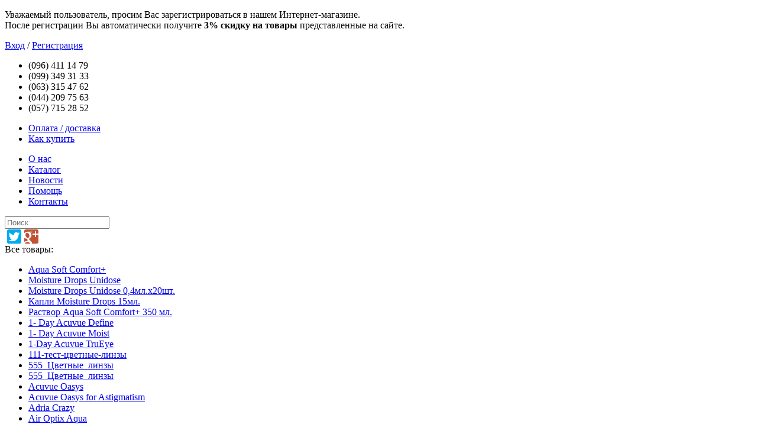

--- FILE ---
content_type: text/html; charset=utf-8
request_url: https://lornet.com.ua/index.php?route=product/category&path=73_84
body_size: 23045
content:
<!DOCTYPE html>
<html dir="ltr" lang="ru">
<head>
<meta charset="UTF-8" />
<title>FreshLook - цветные линзы</title>
<base href="https://lornet.com.ua/" />
<meta name="description" content="Freshlook – цветные контактные линзы для светлых и темных глаз. Лорнет – любые линзы Freshlook. Дешевле не найти! Быстрая доставка в Киеве, Харькове, по Украине, бесплатно при сумме покупки от 150 грн. Описание, отзывы, фото. Гарантия качества. Заказывайт" />
<meta name="keywords" content="FreshLook Dimensions, FreshLook Colors Blends, FreshLook Colors, FreshLook One Day, Freshlook, Fresh look, линзы фрешлук, фреш лук линзы, цветные линзы, косметические линзы, цветные линзы freshlook, ciba vision freshlook, freshlook купить" />
<meta property="og:title" content="FreshLook - цветные линзы" />
<meta property="og:type" content="website" />
<meta property="og:url" content="https://lornet.com.ua/index.php?route=product/category&amp;path=73_84" />
<meta property="og:image" content="https://lornet.com.ua/image/cache/data-brand-freshlook-logo-150-80x80.jpg" />
<meta property="og:site_name" content="Lornet" />
<link href="https://lornet.com.ua/image/data/favicon-100-100-180.png" rel="icon" />
<script src="https://use.fontawesome.com/d030a29a5b.js"></script>
<link rel="stylesheet" type="text/css" href="catalog/view/javascript/jquery/ui/themes/ui-lightness/jquery-ui-1.8.16.custom.css" />
<link rel="stylesheet" type="text/css" href="catalog/view/javascript/jquery/colorbox/colorbox.css" media="screen">
<link rel="stylesheet" type="text/css" href="catalog/view/theme/default/stylesheet/stylesheet.css" />
<link rel="stylesheet" type="text/css" href="catalog/view/theme/default/stylesheet/custom-ml.css" />
<link rel="stylesheet" type="text/css" href="catalog/view/javascript/jquery/popup_login/popup_login.css" />

<link rel="stylesheet" type="text/css" href="catalog/view/theme/default/stylesheet/suggestsearch.css" media="screen" />
<link rel="stylesheet" type="text/css" href="catalog/view/javascript/jquery/popup_login/popup_login.css" media="screen" />

<script type="text/javascript" src="catalog/view/javascript/jquery/jquery-1.7.1.min.js"></script>

    <script type="text/javascript" src="catalog/view/javascript/jquery/colorbox/jquery.colorbox-min.js"></script>
    <script type="text/javascript" src="catalog/view/javascript/jquery/jquery.total-storage.min.js"></script>
    <script type="text/javascript" src="catalog/view/javascript/jquery/suggestsearch.js"></script>
    <script type="text/javascript" src="catalog/view/javascript/jquery/popup_login/popup_log_reg.js"></script>
    <script type="text/javascript" src="catalog/view/javascript/jquery/popup_login/jquery.maskedinput.min.js"></script>

<script type="text/javascript" src="catalog/view/javascript/jquery/popup_login/popup_log_reg.js"></script>
<script type="text/javascript" src="catalog/view/javascript/jquery/popup_login/jquery.maskedinput.min.js"></script>
<!--[if IE 7]> 
<link rel="stylesheet" type="text/css" href="catalog/view/theme/default/stylesheet/ie7.css" />
<![endif]-->
<!--[if lt IE 7]>
<link rel="stylesheet" type="text/css" href="catalog/view/theme/default/stylesheet/ie6.css" />
<script type="text/javascript" src="catalog/view/javascript/DD_belatedPNG_0.0.8a-min.js"></script>
<script type="text/javascript">
DD_belatedPNG.fix('#logo img');
</script>
<![endif]-->
<!-- Google Tag Manager -->
<script>(function(w,d,s,l,i){w[l]=w[l]||[];w[l].push({'gtm.start':
new Date().getTime(),event:'gtm.js'});var f=d.getElementsByTagName(s)[0],
j=d.createElement(s),dl=l!='dataLayer'?'&l='+l:'';j.async=true;j.src=
'https://www.googletagmanager.com/gtm.js?id='+i+dl;f.parentNode.insertBefore(j,f);
})(window,document,'script','dataLayer','GTM-WCG4CZR');</script>
<!-- End Google Tag Manager -->


<!-- Google Tag Manager (noscript) -->
<noscript><iframe src="https://www.googletagmanager.com/ns.html?id=GTM-WCG4CZR"
height="0" width="0" style="display:none;visibility:hidden"></iframe></noscript>
<!-- End Google Tag Manager (noscript) -->

    <script type="text/javascript">
    window.onload = function()  {
	window.$zopim||(function(d,s){var z=$zopim=function(c){z._.push(c)},$=z.s=
	d.createElement(s),e=d.getElementsByTagName(s)[0];z.set=function(o){z.set.
	_.push(o)};z._=[];z.set._=[];$.async=!0;$.setAttribute('charset','utf-8');
	$.src='//v2.zopim.com/?22RvqFqjSHzDxz6o2Vw4N8ODPeIuKR0T';z.t=+new Date;$.
	type='text/javascript';e.parentNode.insertBefore($,e)})(document,'script');    
    }	

    </script>

<!--script type="text/javascript" src="http://yasko.incube.com.ua/lk/files/176a6ca700e04fecabb5a0ac971f9068.js"></script-->
<!-- Global site tag (gtag.js) - Google Analytics -->
<script async src="https://www.googletagmanager.com/gtag/js?id=UA-58019122-1"></script>
<script>
  window.dataLayer = window.dataLayer || [];
  function gtag(){dataLayer.push(arguments);}
  gtag('js', new Date());

  gtag('config', 'UA-58019122-1');
</script>
</head>
<body>
    
   
<div id="container">
    
    
<div id="welcome-top" class="nologged">
    <div id="welcome-top-inner" class="">
        
                        <div id="welcome-top-text" class="nonlog">
                <p>Уважаемый пользователь, просим Вас зарегистрироваться в нашем Интернет-магазине.
                <br>После регистрации Вы автоматически получите <strong>3% скидку на товары</strong> представленные на сайте.</p>
                </div>
                    
        <div id="welcome-top-label" class="">
                            <a href="https://lornet.com.ua/index.php?route=account/login">Вход</a> / <a href="https://lornet.com.ua/index.php?route=account/register">Регистрация</a>                    </div>
    </div>
</div>
    
    <div id="for_footer-bottom-function">
    <div id="head-topper" class="big-block">
        <div class="container-ml">
            
            <ul id="phone-top" class="top-block phone-block">
		<li>(096) 411 14 79</li>
		<li>(099) 349 31 33</li>
		<li>(063) 315 47 62</li>
		<li>(044) 209 75 63</li>
		<li>(057) 715 28 52</li>
	    </ul>
	    
	    
            <ul id="top-right-links" class="top-block">
                <li><a class="colorbox-ajax" href="/index.php?route=information/information&information_id=7">Оплата / доставка</a></li>
                <li><a class="colorbox-ajax" href="/index.php?route=information/information&information_id=8">Как купить</a></li>
            </ul>
            
            
        </div>
    </div>
    <div id="head-logo" class="big-block">
        <div class="container-ml">
            <a href="/" id="logo-top" class="top-block"></a>
            <ul id="menu-top" class="top-block">
                <li><a href="/about" class="about_menu">О нас</a></li>
                <li><a href="/index.php?route=product/allproducts" class="catalog_menu">Каталог</a></li>
                <li><a href="/index.php?route=information/news" class="news_menu">Новости</a></li>
                <li><a href="/faq" class="help_menu">Помощь</a></li>
                <li><a href="/index.php?route=information/contact" class="contact_menu">Контакты</a></li>
                
            </ul>
            <div id="cart-top" class="top-block">
                                <a href="/index.php?route=checkout/checkout" id="link-cart-top"></a>
            </div>
        </div>
    </div>
        <div id="head-partner" class="big-block homepage"  style="display: none;">
            
            
        </div>

    <div id="head-search" class="big-block">
        <div class="container-ml">
            <div id="search-wrapper">
            <div id="search">
                <div class="button-search"></div>
                <input type="text" name="search" placeholder="Поиск" value="" />
            </div>
            </div>
            <div id="soc-block">
		
                <script type="text/javascript" src="//yandex.st/share/share.js" charset="utf-8"></script>
                    <div class="yashare-auto-init" data-yashareL10n="ru"
                         data-yashareQuickServices="facebook,twitter,gplus" data-yashareTheme="counter">
                    </div> 
            </div>
            <div id="all_product_wrapper">
                <span id="all_span" >Все товары:</span>
                <ul id="all_product_inner">
                    
                    <li class='square'><a href='/index.php?route=product/product&product_id=312'> Aqua Soft Comfort+</a></li><li class='square'><a href='/index.php?route=product/product&product_id=325'> Moisture Drops Unidose</a></li><li class='square'><a href='/index.php?route=product/product&product_id=315'> Moisture Drops Unidose 0,4мл.х20шт.</a></li><li class='square'><a href='/index.php?route=product/product&product_id=326'> Капли Moisture Drops 15мл.</a></li><li class='square'><a href='/index.php?route=product/product&product_id=371'> Раствор Aqua Soft Comfort+ 350 мл.</a></li><li class='square'><a href='/index.php?route=product/product&product_id=491'>1- Day Acuvue Define</a></li><li class='square'><a href='/index.php?route=product/product&product_id=489'>1- Day Acuvue Moist</a></li><li class='square'><a href='/index.php?route=product/product&product_id=396'>1-Day Acuvue TruEye</a></li><li class='square'><a href='/index.php?route=product/product&product_id=278'>111-тест-цветные-линзы</a></li><li class='square'><a href='/index.php?route=product/product&product_id=260'>555_Цветные_линзы</a></li><li class='square'><a href='/index.php?route=product/product&product_id=466'>555_Цветные_линзы</a></li><li class='square'><a href='/index.php?route=product/product&product_id=397'>Acuvue Oasys</a></li><li class='square'><a href='/index.php?route=product/product&product_id=398'>Acuvue Oasys for Astigmatism</a></li><li class='square'><a href='/index.php?route=product/product&product_id=465'>Adria Crazy</a></li><li class='square'><a href='/index.php?route=product/product&product_id=368'>Air Optix Aqua</a></li><li class='square'><a href='/index.php?route=product/product&product_id=272'>Air Optix Aqua Colors</a></li><li class='square'><a href='/index.php?route=product/product&product_id=375'>Air Optix Aqua Colors</a></li><li class='square'><a href='/index.php?route=product/product&product_id=373'>Air Optix Aqua Multifocal</a></li><li class='square'><a href='/index.php?route=product/product&product_id=372'>Air Optix for Astigmatism</a></li><li class='square'><a href='/index.php?route=product/product&product_id=374'>Air Optix Night &amp; Day Aqua</a></li><li class='square'><a href='/index.php?route=product/product&product_id=492'>Air Optix Night &amp; Day Aqua 3+1 </a></li><li class='square'><a href='/index.php?route=product/product&product_id=486'>Air Optix plus HydraGlyde </a></li><li class='square'><a href='/index.php?route=product/product&product_id=496'>Air Optix plus HydraGlyde 3 </a></li><li class='square'><a href='/index.php?route=product/product&product_id=301'>All in one light </a></li><li class='square'><a href='/index.php?route=product/product&product_id=493'>Alvera</a></li><li class='square'><a href='/index.php?route=product/product&product_id=303'>AO Sept plus</a></li><li class='square'><a href='/index.php?route=product/product&product_id=438'>Avaira</a></li><li class='square'><a href='/index.php?route=product/product&product_id=482'>Biofinity</a></li><li class='square'><a href='/index.php?route=product/product&product_id=441'>Biofinity</a></li><li class='square'><a href='/index.php?route=product/product&product_id=479'>Biofinity Multifocal</a></li><li class='square'><a href='/index.php?route=product/product&product_id=437'>Biofinity Toric</a></li><li class='square'><a href='/index.php?route=product/product&product_id=406'>Biomedics 1 Day Extra</a></li><li class='square'><a href='/index.php?route=product/product&product_id=420'>Biomedics 38</a></li><li class='square'><a href='/index.php?route=product/product&product_id=447'>Biomedics 55 Evolution</a></li><li class='square'><a href='/index.php?route=product/product&product_id=448'>Biomedics Toric</a></li><li class='square'><a href='/index.php?route=product/product&product_id=283'>BioTrue</a></li><li class='square'><a href='/index.php?route=product/product&product_id=102'>Biotrue</a></li><li class='square'><a href='/index.php?route=product/product&product_id=400'>Biotrue ONEday</a></li><li class='square'><a href='/index.php?route=product/product&product_id=483'>Biotrue ONEday for Presbyopia </a></li><li class='square'><a href='/index.php?route=product/product&product_id=476'>Biotrue капли</a></li><li class='square'><a href='/index.php?route=product/product&product_id=487'>Biotrue капли 10 мл.</a></li><li class='square'><a href='/index.php?route=product/product&product_id=477'>Biotrue капли одноразовые тюбики</a></li><li class='square'><a href='/index.php?route=product/product&product_id=404'>Clear 1-day</a></li><li class='square'><a href='/index.php?route=product/product&product_id=421'>Clear 38</a></li><li class='square'><a href='/index.php?route=product/product&product_id=416'>Clear 58 UV</a></li><li class='square'><a href='/index.php?route=product/product&product_id=415'>Clear all-day</a></li><li class='square'><a href='/index.php?route=product/product&product_id=417'>ClearLux 42</a></li><li class='square'><a href='/index.php?route=product/product&product_id=414'>ClearLux 55 UV</a></li><li class='square'><a href='/index.php?route=product/product&product_id=418'>ClearLux 60</a></li><li class='square'><a href='/index.php?route=product/product&product_id=412'>ClearLux Bio</a></li><li class='square'><a href='/index.php?route=product/product&product_id=413'>ClearLux Clariti</a></li><li class='square'><a href='/index.php?route=product/product&product_id=401'>ClearLux OneDay Aspheric</a></li><li class='square'><a href='/index.php?route=product/product&product_id=411'>ClearLux Comfort Aspheric</a></li><li class='square'><a href='/index.php?route=product/product&product_id=288'>Comfort Drops</a></li><li class='square'><a href='/index.php?route=product/product&product_id=291'>Comfort drops (Avizor) капли</a></li><li class='square'><a href='/index.php?route=product/product&product_id=305'>CyClean</a></li><li class='square'><a href='/index.php?route=product/product&product_id=388'>Dailies Aqua Comfort Plus </a></li><li class='square'><a href='/index.php?route=product/product&product_id=393'>Dailies Aqua Comfort Plus Toric</a></li><li class='square'><a href='/index.php?route=product/product&product_id=392'>Dailies AquaComfort Plus Multifocal</a></li><li class='square'><a href='/index.php?route=product/product&product_id=395'>Dailies Total1</a></li><li class='square'><a href='/index.php?route=product/product&product_id=427'>Edge III FW 55 UV</a></li><li class='square'><a href='/index.php?route=product/product&product_id=307'>Ever Clean</a></li><li class='square'><a href='/index.php?route=product/product&product_id=387'>Focus Dailies</a></li><li class='square'><a href='/index.php?route=product/product&product_id=394'>Focus Dailies Toric</a></li><li class='square'><a href='/index.php?route=product/product&product_id=473'>FreshLook ColorBlends</a></li><li class='square'><a href='/index.php?route=product/product&product_id=468'>FreshLook Colors</a></li><li class='square'><a href='/index.php?route=product/product&product_id=474'>FreshLook Dimensions </a></li><li class='square'><a href='/index.php?route=product/product&product_id=275'>FreshLook Dimensions </a></li><li class='square'><a href='/index.php?route=product/product&product_id=478'>FreshLook One Day Color</a></li><li class='square'><a href='/index.php?route=product/product&product_id=430'>Lunelle</a></li><li class='square'><a href='/index.php?route=product/product&product_id=314'>Maxima</a></li><li class='square'><a href='/index.php?route=product/product&product_id=403'>Maxima 1-Day Comfort</a></li><li class='square'><a href='/index.php?route=product/product&product_id=402'>Maxima 1-Day Premium</a></li><li class='square'><a href='/index.php?route=product/product&product_id=419'>Maxima 38 FW</a></li><li class='square'><a href='/index.php?route=product/product&product_id=434'>Maxima 55 Comfort +</a></li><li class='square'><a href='/index.php?route=product/product&product_id=433'>Maxima 55 UV</a></li><li class='square'><a href='/index.php?route=product/product&product_id=426'>Maxima 55 Vial</a></li><li class='square'><a href='/index.php?route=product/product&product_id=460'>Maxima Colors</a></li><li class='square'><a href='/index.php?route=product/product&product_id=306'>Maxima Elite</a></li><li class='square'><a href='/index.php?route=product/product&product_id=459'>Maxima Si Hy</a></li><li class='square'><a href='/index.php?route=product/product&product_id=289'>Moisture Drops</a></li><li class='square'><a href='/index.php?route=product/product&product_id=425'>Morning Q 38</a></li><li class='square'><a href='/index.php?route=product/product&product_id=461'>Morning Q 55 UV</a></li><li class='square'><a href='/index.php?route=product/product&product_id=462'>Morning Q Bio</a></li><li class='square'><a href='/index.php?route=product/product&product_id=409'>Morning-Q 1-DAY</a></li><li class='square'><a href='/index.php?route=product/product&product_id=480'>Multi Action </a></li><li class='square'><a href='/index.php?route=product/product&product_id=300'>Multison</a></li><li class='square'><a href='/index.php?route=product/product&product_id=463'>O2O2</a></li><li class='square'><a href='/index.php?route=product/product&product_id=407'>OKVision Daysoft</a></li><li class='square'><a href='/index.php?route=product/product&product_id=456'>OKVision Fusion</a></li><li class='square'><a href='/index.php?route=product/product&product_id=457'>OKVision Fusion (Fancy)</a></li><li class='square'><a href='/index.php?route=product/product&product_id=453'>OKVision Fusion New</a></li><li class='square'><a href='/index.php?route=product/product&product_id=429'>OKVision Infiniti</a></li><li class='square'><a href='/index.php?route=product/product&product_id=408'>OKVision One Touch 1 Day</a></li><li class='square'><a href='/index.php?route=product/product&product_id=454'>OKVision Prima</a></li><li class='square'><a href='/index.php?route=product/product&product_id=455'>OKVision Prima Bio</a></li><li class='square'><a href='/index.php?route=product/product&product_id=424'>OKVision Season</a></li><li class='square'><a href='/index.php?route=product/product&product_id=302'>One Step</a></li><li class='square'><a href='/index.php?route=product/product&product_id=297'>Opti-Free Express</a></li><li class='square'><a href='/index.php?route=product/product&product_id=475'>Opti-Free PureMoist</a></li><li class='square'><a href='/index.php?route=product/product&product_id=299'>Opti-Free PureMoist</a></li><li class='square'><a href='/index.php?route=product/product&product_id=376'>Optima FW</a></li><li class='square'><a href='/index.php?route=product/product&product_id=308'>Peroxid</a></li><li class='square'><a href='/index.php?route=product/product&product_id=464'>PolyVue HD</a></li><li class='square'><a href='/index.php?route=product/product&product_id=431'>PolyVue HD Toric</a></li><li class='square'><a href='/index.php?route=product/product&product_id=440'>Proclear</a></li><li class='square'><a href='/index.php?route=product/product&product_id=481'>Proclear 1 day</a></li><li class='square'><a href='/index.php?route=product/product&product_id=367'>Pure Vision 2 for Astigmatism</a></li><li class='square'><a href='/index.php?route=product/product&product_id=469'>Pure Vision 2 HD</a></li><li class='square'><a href='/index.php?route=product/product&product_id=363'>Pure Vision 2 HD</a></li><li class='square'><a href='/index.php?route=product/product&product_id=366'>Pure Vision 2 Multifocal</a></li><li class='square'><a href='/index.php?route=product/product&product_id=269'>PureVision</a></li><li class='square'><a href='/index.php?route=product/product&product_id=365'>PureVision Multifocal</a></li><li class='square'><a href='/index.php?route=product/product&product_id=361'>PureVision Toric</a></li><li class='square'><a href='/index.php?route=product/product&product_id=494'>RECORD 7.30</a></li><li class='square'><a href='/index.php?route=product/product&product_id=495'>Regard</a></li><li class='square'><a href='/index.php?route=product/product&product_id=298'>ReNu MultiPlus</a></li><li class='square'><a href='/index.php?route=product/product&product_id=287'>ReNu MultiPlus капли</a></li><li class='square'><a href='/index.php?route=product/product&product_id=293'>Revital Drops</a></li><li class='square'><a href='/index.php?route=product/product&product_id=290'>Sensitive Eyes</a></li><li class='square'><a href='/index.php?route=product/product&product_id=378'>Soflens 38</a></li><li class='square'><a href='/index.php?route=product/product&product_id=379'>Soflens 59</a></li><li class='square'><a href='/index.php?route=product/product&product_id=399'>SofLens Daily Disposable</a></li><li class='square'><a href='/index.php?route=product/product&product_id=380'>SofLens Multifocal</a></li><li class='square'><a href='/index.php?route=product/product&product_id=279'>SofLens Natural Colors</a></li><li class='square'><a href='/index.php?route=product/product&product_id=381'>SofLens Toric</a></li><li class='square'><a href='/index.php?route=product/product&product_id=304'>Synergi</a></li><li class='square'><a href='/index.php?route=product/product&product_id=490'>ULTRA</a></li><li class='square'><a href='/index.php?route=product/product&product_id=428'>Ultra Flex</a></li><li class='square'><a href='/index.php?route=product/product&product_id=310'>Unica Sensitive</a></li><li class='square'><a href='/index.php?route=product/product&product_id=311'>Unica Sensitive Unidose</a></li><li class='square'><a href='/index.php?route=product/product&product_id=349'>Unica Sensitive Unidose 10млх15шт</a></li><li class='square'><a href='/index.php?route=product/product&product_id=309'>Zeiss All-in-one advance</a></li><li class='square'><a href='/index.php?route=product/product&product_id=405'>Zeiss Contact day 1 Easy Wear</a></li><li class='square'><a href='/index.php?route=product/product&product_id=442'>Zeiss Contact day 30 Air spheric</a></li><li class='square'><a href='/index.php?route=product/product&product_id=443'>ZEISS Contact Day 30 Compatic Bio</a></li><li class='square'><a href='/index.php?route=product/product&product_id=446'>Zeiss Contact day 30 Compatic Bio toric</a></li><li class='square'><a href='/index.php?route=product/product&product_id=444'>Zeiss Contact Day 30 Mediterranee</a></li><li class='square'><a href='/index.php?route=product/product&product_id=316'>Дорожный набор</a></li><li class='square'><a href='/index.php?route=product/product&product_id=286'>Дорожный набор</a></li><li class='square'><a href='/index.php?route=product/product&product_id=322'>Дорожный набор 2</a></li><li class='square'><a href='/index.php?route=product/product&product_id=319'>Дорожный набор 3</a></li><li class='square'><a href='/index.php?route=product/product&product_id=332'>Капли Comfort Drops 15 мл.</a></li><li class='square'><a href='/index.php?route=product/product&product_id=333'>Капли Comfort Drops Sauflon 15мл.</a></li><li class='square'><a href='/index.php?route=product/product&product_id=331'>Капли Maxima Revital Drops 15 мл</a></li><li class='square'><a href='/index.php?route=product/product&product_id=330'>Капли ReNu MultiPlus 8 мл.</a></li><li class='square'><a href='/index.php?route=product/product&product_id=329'>Капли Sensitive Eyes 15 мл.</a></li><li class='square'><a href='/index.php?route=product/product&product_id=327'>Капли Систейн Ультра 3мл.</a></li><li class='square'><a href='/index.php?route=product/product&product_id=320'>Контейнер для линз </a></li><li class='square'><a href='/index.php?route=product/product&product_id=268'>Контейнер для линз </a></li><li class='square'><a href='/index.php?route=product/product&product_id=321'>Контейнер для линз 2</a></li><li class='square'><a href='/index.php?route=product/product&product_id=317'>Контейнер для линз 3</a></li><li class='square'><a href='/index.php?route=product/product&product_id=445'>Набор Air optix 6 линз + раствор Opti-Free PureMoist 60 мл.</a></li><li class='square'><a href='/index.php?route=product/product&product_id=467'>Набор Air optix 6 линз + раствор Opti-Free PureMoist 60 мл.-2</a></li><li class='square'><a href='/index.php?route=product/product&product_id=277'>Набор Renu 360 мл. Pure vision 6 шт.</a></li><li class='square'><a href='/index.php?route=product/product&product_id=285'>Пинцет для линз </a></li><li class='square'><a href='/index.php?route=product/product&product_id=318'>Пинцет для линз 1</a></li><li class='square'><a href='/index.php?route=product/product&product_id=323'>Пинцет для линз 2</a></li><li class='square'><a href='/index.php?route=product/product&product_id=324'>Пинцет для линз 3</a></li><li class='square'><a href='/index.php?route=product/product&product_id=335'>Раствор All in one light  380мл.</a></li><li class='square'><a href='/index.php?route=product/product&product_id=336'>Раствор AO Sept plus HydraGlyde 360 мл.</a></li><li class='square'><a href='/index.php?route=product/product&product_id=337'>Раствор BioTrue 300мл</a></li><li class='square'><a href='/index.php?route=product/product&product_id=338'>Раствор CyClean 380мл.</a></li><li class='square'><a href='/index.php?route=product/product&product_id=339'>Раствор Ever Clean 225мл.</a></li><li class='square'><a href='/index.php?route=product/product&product_id=340'>Раствор Maxima 360мл.</a></li><li class='square'><a href='/index.php?route=product/product&product_id=341'>Раствор Maxima Elite 360мл.</a></li><li class='square'><a href='/index.php?route=product/product&product_id=485'>Раствор Multi Action 360 мл.</a></li><li class='square'><a href='/index.php?route=product/product&product_id=342'>Раствор Multison 375мл.</a></li><li class='square'><a href='/index.php?route=product/product&product_id=351'>Раствор One Step 360мл.</a></li><li class='square'><a href='/index.php?route=product/product&product_id=343'>Раствор Opti-Free Express 355мл.</a></li><li class='square'><a href='/index.php?route=product/product&product_id=344'>Раствор Opti-Free PureMoist 360мл.</a></li><li class='square'><a href='/index.php?route=product/product&product_id=345'>Раствор Peroxid 360мл.</a></li><li class='square'><a href='/index.php?route=product/product&product_id=346'>Раствор ReNu MultiPlus 360мл.</a></li><li class='square'><a href='/index.php?route=product/product&product_id=347'>Раствор Synergi 380мл.</a></li><li class='square'><a href='/index.php?route=product/product&product_id=348'>Раствор Unica Sensitive 350мл.</a></li><li class='square'><a href='/index.php?route=product/product&product_id=350'>Раствор Zeiss All-in-one 360мл.</a></li><li class='square'><a href='/index.php?route=product/product&product_id=328'>Систейн Баланс</a></li><li class='square'><a href='/index.php?route=product/product&product_id=295'>Систейн Баланс</a></li><li class='square'><a href='/index.php?route=product/product&product_id=294'>Систейн Ультра</a></li><li class='square'><a href='/index.php?route=product/product&product_id=357'>Таблетки 2</a></li><li class='square'><a href='/index.php?route=product/product&product_id=358'>Таблетки 3</a></li><li class='square'><a href='/index.php?route=product/product&product_id=359'>Таблетки 4</a></li><li class='square'><a href='/index.php?route=product/product&product_id=360'>Таблетки 5</a></li><li class='square'><a href='/index.php?route=product/product&product_id=352'>Таблетки Avizor Enzyme</a></li><li class='square'><a href='/index.php?route=product/product&product_id=353'>Таблетки Avizor Enzyme 10 шт.</a></li><li class='square'><a href='/index.php?route=product/product&product_id=354'>Таблетки Sauflon Trizyme</a></li><li class='square'><a href='/index.php?route=product/product&product_id=355'>Таблетки Sauflon Trizyme 10 шт.</a></li>                </ul>
            </div>
            
        </div>
    </div>
<div id='span-list' style='display: none;'><span class='product_id_0' id='category_id_59'>product_id_0 - category_id_59 </span><span class='product_id_75' id='category_id_59'>product_id_75 - category_id_59 </span><span class='product_id_75' id='category_id_91'>product_id_75 - category_id_91 </span><span class='product_id_102' id='category_id_74'>product_id_102 - category_id_74 </span><span class='product_id_102' id='category_id_96'>product_id_102 - category_id_96 </span><span class='product_id_102' id='category_id_97'>product_id_102 - category_id_97 </span><span class='product_id_243' id='category_id_70'>product_id_243 - category_id_70 </span><span class='product_id_243' id='category_id_80'>product_id_243 - category_id_80 </span><span class='product_id_260' id='category_id_61'>product_id_260 - category_id_61 </span><span class='product_id_268' id='category_id_100'>product_id_268 - category_id_100 </span><span class='product_id_269' id='category_id_60'>product_id_269 - category_id_60 </span><span class='product_id_269' id='category_id_63'>product_id_269 - category_id_63 </span><span class='product_id_269' id='category_id_68'>product_id_269 - category_id_68 </span><span class='product_id_269' id='category_id_76'>product_id_269 - category_id_76 </span><span class='product_id_269' id='category_id_77'>product_id_269 - category_id_77 </span><span class='product_id_269' id='category_id_89'>product_id_269 - category_id_89 </span><span class='product_id_269' id='category_id_102'>product_id_269 - category_id_102 </span><span class='product_id_272' id='category_id_61'>product_id_272 - category_id_61 </span><span class='product_id_272' id='category_id_63'>product_id_272 - category_id_63 </span><span class='product_id_272' id='category_id_68'>product_id_272 - category_id_68 </span><span class='product_id_272' id='category_id_87'>product_id_272 - category_id_87 </span><span class='product_id_272' id='category_id_95'>product_id_272 - category_id_95 </span><span class='product_id_275' id='category_id_60'>product_id_275 - category_id_60 </span><span class='product_id_275' id='category_id_61'>product_id_275 - category_id_61 </span><span class='product_id_275' id='category_id_63'>product_id_275 - category_id_63 </span><span class='product_id_275' id='category_id_84'>product_id_275 - category_id_84 </span><span class='product_id_275' id='category_id_87'>product_id_275 - category_id_87 </span><span class='product_id_275' id='category_id_95'>product_id_275 - category_id_95 </span><span class='product_id_275' id='category_id_103'>product_id_275 - category_id_103 </span><span class='product_id_275' id='category_id_104'>product_id_275 - category_id_104 </span><span class='product_id_278' id='category_id_61'>product_id_278 - category_id_61 </span><span class='product_id_279' id='category_id_60'>product_id_279 - category_id_60 </span><span class='product_id_279' id='category_id_61'>product_id_279 - category_id_61 </span><span class='product_id_279' id='category_id_76'>product_id_279 - category_id_76 </span><span class='product_id_279' id='category_id_83'>product_id_279 - category_id_83 </span><span class='product_id_279' id='category_id_89'>product_id_279 - category_id_89 </span><span class='product_id_283' id='category_id_70'>product_id_283 - category_id_70 </span><span class='product_id_283' id='category_id_76'>product_id_283 - category_id_76 </span><span class='product_id_283' id='category_id_89'>product_id_283 - category_id_89 </span><span class='product_id_285' id='category_id_100'>product_id_285 - category_id_100 </span><span class='product_id_286' id='category_id_100'>product_id_286 - category_id_100 </span><span class='product_id_287' id='category_id_71'>product_id_287 - category_id_71 </span><span class='product_id_287' id='category_id_76'>product_id_287 - category_id_76 </span><span class='product_id_287' id='category_id_89'>product_id_287 - category_id_89 </span><span class='product_id_288' id='category_id_71'>product_id_288 - category_id_71 </span><span class='product_id_288' id='category_id_82'>product_id_288 - category_id_82 </span><span class='product_id_288' id='category_id_93'>product_id_288 - category_id_93 </span><span class='product_id_289' id='category_id_71'>product_id_289 - category_id_71 </span><span class='product_id_289' id='category_id_88'>product_id_289 - category_id_88 </span><span class='product_id_290' id='category_id_71'>product_id_290 - category_id_71 </span><span class='product_id_290' id='category_id_76'>product_id_290 - category_id_76 </span><span class='product_id_290' id='category_id_89'>product_id_290 - category_id_89 </span><span class='product_id_291' id='category_id_71'>product_id_291 - category_id_71 </span><span class='product_id_291' id='category_id_88'>product_id_291 - category_id_88 </span><span class='product_id_293' id='category_id_71'>product_id_293 - category_id_71 </span><span class='product_id_293' id='category_id_81'>product_id_293 - category_id_81 </span><span class='product_id_293' id='category_id_92'>product_id_293 - category_id_92 </span><span class='product_id_294' id='category_id_71'>product_id_294 - category_id_71 </span><span class='product_id_294' id='category_id_87'>product_id_294 - category_id_87 </span><span class='product_id_295' id='category_id_71'>product_id_295 - category_id_71 </span><span class='product_id_295' id='category_id_87'>product_id_295 - category_id_87 </span><span class='product_id_297' id='category_id_70'>product_id_297 - category_id_70 </span><span class='product_id_297' id='category_id_87'>product_id_297 - category_id_87 </span><span class='product_id_298' id='category_id_70'>product_id_298 - category_id_70 </span><span class='product_id_298' id='category_id_76'>product_id_298 - category_id_76 </span><span class='product_id_298' id='category_id_89'>product_id_298 - category_id_89 </span><span class='product_id_299' id='category_id_70'>product_id_299 - category_id_70 </span><span class='product_id_299' id='category_id_87'>product_id_299 - category_id_87 </span><span class='product_id_300' id='category_id_70'>product_id_300 - category_id_70 </span><span class='product_id_301' id='category_id_70'>product_id_301 - category_id_70 </span><span class='product_id_301' id='category_id_82'>product_id_301 - category_id_82 </span><span class='product_id_301' id='category_id_93'>product_id_301 - category_id_93 </span><span class='product_id_302' id='category_id_70'>product_id_302 - category_id_70 </span><span class='product_id_302' id='category_id_82'>product_id_302 - category_id_82 </span><span class='product_id_302' id='category_id_93'>product_id_302 - category_id_93 </span><span class='product_id_303' id='category_id_70'>product_id_303 - category_id_70 </span><span class='product_id_303' id='category_id_87'>product_id_303 - category_id_87 </span><span class='product_id_303' id='category_id_95'>product_id_303 - category_id_95 </span><span class='product_id_303' id='category_id_103'>product_id_303 - category_id_103 </span><span class='product_id_304' id='category_id_70'>product_id_304 - category_id_70 </span><span class='product_id_304' id='category_id_82'>product_id_304 - category_id_82 </span><span class='product_id_304' id='category_id_93'>product_id_304 - category_id_93 </span><span class='product_id_305' id='category_id_70'>product_id_305 - category_id_70 </span><span class='product_id_305' id='category_id_82'>product_id_305 - category_id_82 </span><span class='product_id_305' id='category_id_93'>product_id_305 - category_id_93 </span><span class='product_id_306' id='category_id_70'>product_id_306 - category_id_70 </span><span class='product_id_306' id='category_id_92'>product_id_306 - category_id_92 </span><span class='product_id_307' id='category_id_70'>product_id_307 - category_id_70 </span><span class='product_id_307' id='category_id_88'>product_id_307 - category_id_88 </span><span class='product_id_308' id='category_id_70'>product_id_308 - category_id_70 </span><span class='product_id_308' id='category_id_94'>product_id_308 - category_id_94 </span><span class='product_id_309' id='category_id_70'>product_id_309 - category_id_70 </span><span class='product_id_309' id='category_id_94'>product_id_309 - category_id_94 </span><span class='product_id_310' id='category_id_70'>product_id_310 - category_id_70 </span><span class='product_id_310' id='category_id_88'>product_id_310 - category_id_88 </span><span class='product_id_311' id='category_id_70'>product_id_311 - category_id_70 </span><span class='product_id_311' id='category_id_88'>product_id_311 - category_id_88 </span><span class='product_id_312' id='category_id_70'>product_id_312 - category_id_70 </span><span class='product_id_312' id='category_id_88'>product_id_312 - category_id_88 </span><span class='product_id_314' id='category_id_70'>product_id_314 - category_id_70 </span><span class='product_id_314' id='category_id_92'>product_id_314 - category_id_92 </span><span class='product_id_315' id='category_id_100'>product_id_315 - category_id_100 </span><span class='product_id_316' id='category_id_72'>product_id_316 - category_id_72 </span><span class='product_id_317' id='category_id_72'>product_id_317 - category_id_72 </span><span class='product_id_318' id='category_id_72'>product_id_318 - category_id_72 </span><span class='product_id_319' id='category_id_72'>product_id_319 - category_id_72 </span><span class='product_id_320' id='category_id_72'>product_id_320 - category_id_72 </span><span class='product_id_321' id='category_id_72'>product_id_321 - category_id_72 </span><span class='product_id_322' id='category_id_72'>product_id_322 - category_id_72 </span><span class='product_id_323' id='category_id_72'>product_id_323 - category_id_72 </span><span class='product_id_324' id='category_id_72'>product_id_324 - category_id_72 </span><span class='product_id_325' id='category_id_71'>product_id_325 - category_id_71 </span><span class='product_id_325' id='category_id_88'>product_id_325 - category_id_88 </span><span class='product_id_326' id='category_id_100'>product_id_326 - category_id_100 </span><span class='product_id_327' id='category_id_100'>product_id_327 - category_id_100 </span><span class='product_id_328' id='category_id_100'>product_id_328 - category_id_100 </span><span class='product_id_329' id='category_id_100'>product_id_329 - category_id_100 </span><span class='product_id_330' id='category_id_100'>product_id_330 - category_id_100 </span><span class='product_id_331' id='category_id_100'>product_id_331 - category_id_100 </span><span class='product_id_332' id='category_id_100'>product_id_332 - category_id_100 </span><span class='product_id_333' id='category_id_100'>product_id_333 - category_id_100 </span><span class='product_id_335' id='category_id_100'>product_id_335 - category_id_100 </span><span class='product_id_336' id='category_id_100'>product_id_336 - category_id_100 </span><span class='product_id_337' id='category_id_100'>product_id_337 - category_id_100 </span><span class='product_id_338' id='category_id_100'>product_id_338 - category_id_100 </span><span class='product_id_339' id='category_id_100'>product_id_339 - category_id_100 </span><span class='product_id_340' id='category_id_100'>product_id_340 - category_id_100 </span><span class='product_id_341' id='category_id_100'>product_id_341 - category_id_100 </span><span class='product_id_342' id='category_id_100'>product_id_342 - category_id_100 </span><span class='product_id_343' id='category_id_100'>product_id_343 - category_id_100 </span><span class='product_id_344' id='category_id_100'>product_id_344 - category_id_100 </span><span class='product_id_345' id='category_id_100'>product_id_345 - category_id_100 </span><span class='product_id_346' id='category_id_100'>product_id_346 - category_id_100 </span><span class='product_id_347' id='category_id_100'>product_id_347 - category_id_100 </span><span class='product_id_348' id='category_id_100'>product_id_348 - category_id_100 </span><span class='product_id_349' id='category_id_100'>product_id_349 - category_id_100 </span><span class='product_id_350' id='category_id_100'>product_id_350 - category_id_100 </span><span class='product_id_351' id='category_id_100'>product_id_351 - category_id_100 </span><span class='product_id_352' id='category_id_72'>product_id_352 - category_id_72 </span><span class='product_id_352' id='category_id_88'>product_id_352 - category_id_88 </span><span class='product_id_353' id='category_id_100'>product_id_353 - category_id_100 </span><span class='product_id_354' id='category_id_72'>product_id_354 - category_id_72 </span><span class='product_id_354' id='category_id_93'>product_id_354 - category_id_93 </span><span class='product_id_355' id='category_id_100'>product_id_355 - category_id_100 </span><span class='product_id_357' id='category_id_72'>product_id_357 - category_id_72 </span><span class='product_id_358' id='category_id_72'>product_id_358 - category_id_72 </span><span class='product_id_359' id='category_id_100'>product_id_359 - category_id_100 </span><span class='product_id_360' id='category_id_72'>product_id_360 - category_id_72 </span><span class='product_id_360' id='category_id_100'>product_id_360 - category_id_100 </span><span class='product_id_361' id='category_id_60'>product_id_361 - category_id_60 </span><span class='product_id_361' id='category_id_63'>product_id_361 - category_id_63 </span><span class='product_id_361' id='category_id_67'>product_id_361 - category_id_67 </span><span class='product_id_361' id='category_id_68'>product_id_361 - category_id_68 </span><span class='product_id_361' id='category_id_76'>product_id_361 - category_id_76 </span><span class='product_id_361' id='category_id_77'>product_id_361 - category_id_77 </span><span class='product_id_361' id='category_id_89'>product_id_361 - category_id_89 </span><span class='product_id_361' id='category_id_102'>product_id_361 - category_id_102 </span><span class='product_id_363' id='category_id_60'>product_id_363 - category_id_60 </span><span class='product_id_363' id='category_id_63'>product_id_363 - category_id_63 </span><span class='product_id_363' id='category_id_68'>product_id_363 - category_id_68 </span><span class='product_id_363' id='category_id_76'>product_id_363 - category_id_76 </span><span class='product_id_363' id='category_id_77'>product_id_363 - category_id_77 </span><span class='product_id_363' id='category_id_89'>product_id_363 - category_id_89 </span><span class='product_id_363' id='category_id_102'>product_id_363 - category_id_102 </span><span class='product_id_365' id='category_id_60'>product_id_365 - category_id_60 </span><span class='product_id_365' id='category_id_63'>product_id_365 - category_id_63 </span><span class='product_id_365' id='category_id_66'>product_id_365 - category_id_66 </span><span class='product_id_365' id='category_id_68'>product_id_365 - category_id_68 </span><span class='product_id_365' id='category_id_76'>product_id_365 - category_id_76 </span><span class='product_id_365' id='category_id_77'>product_id_365 - category_id_77 </span><span class='product_id_365' id='category_id_89'>product_id_365 - category_id_89 </span><span class='product_id_365' id='category_id_102'>product_id_365 - category_id_102 </span><span class='product_id_366' id='category_id_60'>product_id_366 - category_id_60 </span><span class='product_id_366' id='category_id_63'>product_id_366 - category_id_63 </span><span class='product_id_366' id='category_id_66'>product_id_366 - category_id_66 </span><span class='product_id_366' id='category_id_68'>product_id_366 - category_id_68 </span><span class='product_id_366' id='category_id_76'>product_id_366 - category_id_76 </span><span class='product_id_366' id='category_id_77'>product_id_366 - category_id_77 </span><span class='product_id_366' id='category_id_89'>product_id_366 - category_id_89 </span><span class='product_id_366' id='category_id_102'>product_id_366 - category_id_102 </span><span class='product_id_367' id='category_id_60'>product_id_367 - category_id_60 </span><span class='product_id_367' id='category_id_63'>product_id_367 - category_id_63 </span><span class='product_id_367' id='category_id_67'>product_id_367 - category_id_67 </span><span class='product_id_367' id='category_id_68'>product_id_367 - category_id_68 </span><span class='product_id_367' id='category_id_76'>product_id_367 - category_id_76 </span><span class='product_id_367' id='category_id_77'>product_id_367 - category_id_77 </span><span class='product_id_367' id='category_id_89'>product_id_367 - category_id_89 </span><span class='product_id_367' id='category_id_102'>product_id_367 - category_id_102 </span><span class='product_id_368' id='category_id_60'>product_id_368 - category_id_60 </span><span class='product_id_368' id='category_id_63'>product_id_368 - category_id_63 </span><span class='product_id_368' id='category_id_68'>product_id_368 - category_id_68 </span><span class='product_id_368' id='category_id_75'>product_id_368 - category_id_75 </span><span class='product_id_368' id='category_id_87'>product_id_368 - category_id_87 </span><span class='product_id_368' id='category_id_95'>product_id_368 - category_id_95 </span><span class='product_id_368' id='category_id_103'>product_id_368 - category_id_103 </span><span class='product_id_371' id='category_id_100'>product_id_371 - category_id_100 </span><span class='product_id_372' id='category_id_60'>product_id_372 - category_id_60 </span><span class='product_id_372' id='category_id_63'>product_id_372 - category_id_63 </span><span class='product_id_372' id='category_id_67'>product_id_372 - category_id_67 </span><span class='product_id_372' id='category_id_68'>product_id_372 - category_id_68 </span><span class='product_id_372' id='category_id_75'>product_id_372 - category_id_75 </span><span class='product_id_372' id='category_id_87'>product_id_372 - category_id_87 </span><span class='product_id_372' id='category_id_95'>product_id_372 - category_id_95 </span><span class='product_id_372' id='category_id_103'>product_id_372 - category_id_103 </span><span class='product_id_373' id='category_id_60'>product_id_373 - category_id_60 </span><span class='product_id_373' id='category_id_63'>product_id_373 - category_id_63 </span><span class='product_id_373' id='category_id_66'>product_id_373 - category_id_66 </span><span class='product_id_373' id='category_id_68'>product_id_373 - category_id_68 </span><span class='product_id_373' id='category_id_75'>product_id_373 - category_id_75 </span><span class='product_id_373' id='category_id_87'>product_id_373 - category_id_87 </span><span class='product_id_373' id='category_id_95'>product_id_373 - category_id_95 </span><span class='product_id_373' id='category_id_103'>product_id_373 - category_id_103 </span><span class='product_id_374' id='category_id_60'>product_id_374 - category_id_60 </span><span class='product_id_374' id='category_id_63'>product_id_374 - category_id_63 </span><span class='product_id_374' id='category_id_68'>product_id_374 - category_id_68 </span><span class='product_id_374' id='category_id_75'>product_id_374 - category_id_75 </span><span class='product_id_374' id='category_id_87'>product_id_374 - category_id_87 </span><span class='product_id_374' id='category_id_95'>product_id_374 - category_id_95 </span><span class='product_id_374' id='category_id_102'>product_id_374 - category_id_102 </span><span class='product_id_374' id='category_id_103'>product_id_374 - category_id_103 </span><span class='product_id_375' id='category_id_60'>product_id_375 - category_id_60 </span><span class='product_id_375' id='category_id_61'>product_id_375 - category_id_61 </span><span class='product_id_375' id='category_id_63'>product_id_375 - category_id_63 </span><span class='product_id_375' id='category_id_68'>product_id_375 - category_id_68 </span><span class='product_id_375' id='category_id_75'>product_id_375 - category_id_75 </span><span class='product_id_375' id='category_id_87'>product_id_375 - category_id_87 </span><span class='product_id_375' id='category_id_95'>product_id_375 - category_id_95 </span><span class='product_id_375' id='category_id_103'>product_id_375 - category_id_103 </span><span class='product_id_376' id='category_id_60'>product_id_376 - category_id_60 </span><span class='product_id_376' id='category_id_69'>product_id_376 - category_id_69 </span><span class='product_id_376' id='category_id_76'>product_id_376 - category_id_76 </span><span class='product_id_376' id='category_id_89'>product_id_376 - category_id_89 </span><span class='product_id_378' id='category_id_60'>product_id_378 - category_id_60 </span><span class='product_id_378' id='category_id_69'>product_id_378 - category_id_69 </span><span class='product_id_378' id='category_id_76'>product_id_378 - category_id_76 </span><span class='product_id_378' id='category_id_83'>product_id_378 - category_id_83 </span><span class='product_id_378' id='category_id_89'>product_id_378 - category_id_89 </span><span class='product_id_379' id='category_id_60'>product_id_379 - category_id_60 </span><span class='product_id_379' id='category_id_63'>product_id_379 - category_id_63 </span><span class='product_id_379' id='category_id_76'>product_id_379 - category_id_76 </span><span class='product_id_379' id='category_id_83'>product_id_379 - category_id_83 </span><span class='product_id_379' id='category_id_89'>product_id_379 - category_id_89 </span><span class='product_id_380' id='category_id_60'>product_id_380 - category_id_60 </span><span class='product_id_380' id='category_id_66'>product_id_380 - category_id_66 </span><span class='product_id_380' id='category_id_69'>product_id_380 - category_id_69 </span><span class='product_id_380' id='category_id_76'>product_id_380 - category_id_76 </span><span class='product_id_380' id='category_id_83'>product_id_380 - category_id_83 </span><span class='product_id_380' id='category_id_89'>product_id_380 - category_id_89 </span><span class='product_id_381' id='category_id_60'>product_id_381 - category_id_60 </span><span class='product_id_381' id='category_id_63'>product_id_381 - category_id_63 </span><span class='product_id_381' id='category_id_67'>product_id_381 - category_id_67 </span><span class='product_id_381' id='category_id_76'>product_id_381 - category_id_76 </span><span class='product_id_381' id='category_id_83'>product_id_381 - category_id_83 </span><span class='product_id_381' id='category_id_89'>product_id_381 - category_id_89 </span><span class='product_id_387' id='category_id_59'>product_id_387 - category_id_59 </span><span class='product_id_387' id='category_id_60'>product_id_387 - category_id_60 </span><span class='product_id_387' id='category_id_78'>product_id_387 - category_id_78 </span><span class='product_id_387' id='category_id_87'>product_id_387 - category_id_87 </span><span class='product_id_387' id='category_id_95'>product_id_387 - category_id_95 </span><span class='product_id_387' id='category_id_103'>product_id_387 - category_id_103 </span><span class='product_id_388' id='category_id_59'>product_id_388 - category_id_59 </span><span class='product_id_388' id='category_id_60'>product_id_388 - category_id_60 </span><span class='product_id_388' id='category_id_78'>product_id_388 - category_id_78 </span><span class='product_id_388' id='category_id_87'>product_id_388 - category_id_87 </span><span class='product_id_388' id='category_id_95'>product_id_388 - category_id_95 </span><span class='product_id_388' id='category_id_103'>product_id_388 - category_id_103 </span><span class='product_id_392' id='category_id_59'>product_id_392 - category_id_59 </span><span class='product_id_392' id='category_id_60'>product_id_392 - category_id_60 </span><span class='product_id_392' id='category_id_66'>product_id_392 - category_id_66 </span><span class='product_id_392' id='category_id_78'>product_id_392 - category_id_78 </span><span class='product_id_392' id='category_id_87'>product_id_392 - category_id_87 </span><span class='product_id_392' id='category_id_95'>product_id_392 - category_id_95 </span><span class='product_id_392' id='category_id_103'>product_id_392 - category_id_103 </span><span class='product_id_393' id='category_id_59'>product_id_393 - category_id_59 </span><span class='product_id_393' id='category_id_60'>product_id_393 - category_id_60 </span><span class='product_id_393' id='category_id_67'>product_id_393 - category_id_67 </span><span class='product_id_393' id='category_id_78'>product_id_393 - category_id_78 </span><span class='product_id_393' id='category_id_87'>product_id_393 - category_id_87 </span><span class='product_id_393' id='category_id_95'>product_id_393 - category_id_95 </span><span class='product_id_393' id='category_id_103'>product_id_393 - category_id_103 </span><span class='product_id_394' id='category_id_59'>product_id_394 - category_id_59 </span><span class='product_id_394' id='category_id_60'>product_id_394 - category_id_60 </span><span class='product_id_394' id='category_id_67'>product_id_394 - category_id_67 </span><span class='product_id_394' id='category_id_78'>product_id_394 - category_id_78 </span><span class='product_id_394' id='category_id_87'>product_id_394 - category_id_87 </span><span class='product_id_394' id='category_id_95'>product_id_394 - category_id_95 </span><span class='product_id_394' id='category_id_103'>product_id_394 - category_id_103 </span><span class='product_id_395' id='category_id_59'>product_id_395 - category_id_59 </span><span class='product_id_395' id='category_id_60'>product_id_395 - category_id_60 </span><span class='product_id_395' id='category_id_68'>product_id_395 - category_id_68 </span><span class='product_id_395' id='category_id_78'>product_id_395 - category_id_78 </span><span class='product_id_395' id='category_id_87'>product_id_395 - category_id_87 </span><span class='product_id_395' id='category_id_95'>product_id_395 - category_id_95 </span><span class='product_id_395' id='category_id_103'>product_id_395 - category_id_103 </span><span class='product_id_395' id='category_id_104'>product_id_395 - category_id_104 </span><span class='product_id_396' id='category_id_59'>product_id_396 - category_id_59 </span><span class='product_id_396' id='category_id_60'>product_id_396 - category_id_60 </span><span class='product_id_396' id='category_id_74'>product_id_396 - category_id_74 </span><span class='product_id_396' id='category_id_91'>product_id_396 - category_id_91 </span><span class='product_id_397' id='category_id_60'>product_id_397 - category_id_60 </span><span class='product_id_397' id='category_id_64'>product_id_397 - category_id_64 </span><span class='product_id_397' id='category_id_68'>product_id_397 - category_id_68 </span><span class='product_id_397' id='category_id_74'>product_id_397 - category_id_74 </span><span class='product_id_397' id='category_id_91'>product_id_397 - category_id_91 </span><span class='product_id_398' id='category_id_60'>product_id_398 - category_id_60 </span><span class='product_id_398' id='category_id_64'>product_id_398 - category_id_64 </span><span class='product_id_398' id='category_id_67'>product_id_398 - category_id_67 </span><span class='product_id_398' id='category_id_68'>product_id_398 - category_id_68 </span><span class='product_id_398' id='category_id_74'>product_id_398 - category_id_74 </span><span class='product_id_398' id='category_id_91'>product_id_398 - category_id_91 </span><span class='product_id_399' id='category_id_59'>product_id_399 - category_id_59 </span><span class='product_id_399' id='category_id_60'>product_id_399 - category_id_60 </span><span class='product_id_399' id='category_id_76'>product_id_399 - category_id_76 </span><span class='product_id_399' id='category_id_83'>product_id_399 - category_id_83 </span><span class='product_id_399' id='category_id_89'>product_id_399 - category_id_89 </span><span class='product_id_400' id='category_id_59'>product_id_400 - category_id_59 </span><span class='product_id_400' id='category_id_60'>product_id_400 - category_id_60 </span><span class='product_id_400' id='category_id_76'>product_id_400 - category_id_76 </span><span class='product_id_400' id='category_id_89'>product_id_400 - category_id_89 </span><span class='product_id_401' id='category_id_59'>product_id_401 - category_id_59 </span><span class='product_id_401' id='category_id_60'>product_id_401 - category_id_60 </span><span class='product_id_401' id='category_id_82'>product_id_401 - category_id_82 </span><span class='product_id_401' id='category_id_93'>product_id_401 - category_id_93 </span><span class='product_id_401' id='category_id_98'>product_id_401 - category_id_98 </span><span class='product_id_402' id='category_id_59'>product_id_402 - category_id_59 </span><span class='product_id_402' id='category_id_60'>product_id_402 - category_id_60 </span><span class='product_id_402' id='category_id_81'>product_id_402 - category_id_81 </span><span class='product_id_402' id='category_id_92'>product_id_402 - category_id_92 </span><span class='product_id_403' id='category_id_59'>product_id_403 - category_id_59 </span><span class='product_id_403' id='category_id_60'>product_id_403 - category_id_60 </span><span class='product_id_403' id='category_id_81'>product_id_403 - category_id_81 </span><span class='product_id_403' id='category_id_92'>product_id_403 - category_id_92 </span><span class='product_id_404' id='category_id_59'>product_id_404 - category_id_59 </span><span class='product_id_404' id='category_id_60'>product_id_404 - category_id_60 </span><span class='product_id_404' id='category_id_105'>product_id_404 - category_id_105 </span><span class='product_id_405' id='category_id_59'>product_id_405 - category_id_59 </span><span class='product_id_405' id='category_id_60'>product_id_405 - category_id_60 </span><span class='product_id_405' id='category_id_94'>product_id_405 - category_id_94 </span><span class='product_id_406' id='category_id_59'>product_id_406 - category_id_59 </span><span class='product_id_406' id='category_id_60'>product_id_406 - category_id_60 </span><span class='product_id_406' id='category_id_79'>product_id_406 - category_id_79 </span><span class='product_id_406' id='category_id_85'>product_id_406 - category_id_85 </span><span class='product_id_406' id='category_id_90'>product_id_406 - category_id_90 </span><span class='product_id_407' id='category_id_59'>product_id_407 - category_id_59 </span><span class='product_id_407' id='category_id_60'>product_id_407 - category_id_60 </span><span class='product_id_407' id='category_id_99'>product_id_407 - category_id_99 </span><span class='product_id_408' id='category_id_59'>product_id_408 - category_id_59 </span><span class='product_id_408' id='category_id_60'>product_id_408 - category_id_60 </span><span class='product_id_408' id='category_id_99'>product_id_408 - category_id_99 </span><span class='product_id_409' id='category_id_59'>product_id_409 - category_id_59 </span><span class='product_id_409' id='category_id_60'>product_id_409 - category_id_60 </span><span class='product_id_409' id='category_id_106'>product_id_409 - category_id_106 </span><span class='product_id_411' id='category_id_60'>product_id_411 - category_id_60 </span><span class='product_id_411' id='category_id_63'>product_id_411 - category_id_63 </span><span class='product_id_411' id='category_id_82'>product_id_411 - category_id_82 </span><span class='product_id_411' id='category_id_93'>product_id_411 - category_id_93 </span><span class='product_id_411' id='category_id_98'>product_id_411 - category_id_98 </span><span class='product_id_412' id='category_id_60'>product_id_412 - category_id_60 </span><span class='product_id_412' id='category_id_63'>product_id_412 - category_id_63 </span><span class='product_id_412' id='category_id_82'>product_id_412 - category_id_82 </span><span class='product_id_412' id='category_id_93'>product_id_412 - category_id_93 </span><span class='product_id_412' id='category_id_98'>product_id_412 - category_id_98 </span><span class='product_id_413' id='category_id_60'>product_id_413 - category_id_60 </span><span class='product_id_413' id='category_id_63'>product_id_413 - category_id_63 </span><span class='product_id_413' id='category_id_82'>product_id_413 - category_id_82 </span><span class='product_id_413' id='category_id_93'>product_id_413 - category_id_93 </span><span class='product_id_413' id='category_id_98'>product_id_413 - category_id_98 </span><span class='product_id_414' id='category_id_60'>product_id_414 - category_id_60 </span><span class='product_id_414' id='category_id_63'>product_id_414 - category_id_63 </span><span class='product_id_414' id='category_id_82'>product_id_414 - category_id_82 </span><span class='product_id_414' id='category_id_93'>product_id_414 - category_id_93 </span><span class='product_id_414' id='category_id_98'>product_id_414 - category_id_98 </span><span class='product_id_415' id='category_id_60'>product_id_415 - category_id_60 </span><span class='product_id_415' id='category_id_63'>product_id_415 - category_id_63 </span><span class='product_id_415' id='category_id_105'>product_id_415 - category_id_105 </span><span class='product_id_416' id='category_id_60'>product_id_416 - category_id_60 </span><span class='product_id_416' id='category_id_63'>product_id_416 - category_id_63 </span><span class='product_id_416' id='category_id_105'>product_id_416 - category_id_105 </span><span class='product_id_417' id='category_id_60'>product_id_417 - category_id_60 </span><span class='product_id_417' id='category_id_62'>product_id_417 - category_id_62 </span><span class='product_id_417' id='category_id_82'>product_id_417 - category_id_82 </span><span class='product_id_417' id='category_id_93'>product_id_417 - category_id_93 </span><span class='product_id_417' id='category_id_98'>product_id_417 - category_id_98 </span><span class='product_id_418' id='category_id_60'>product_id_418 - category_id_60 </span><span class='product_id_418' id='category_id_62'>product_id_418 - category_id_62 </span><span class='product_id_418' id='category_id_82'>product_id_418 - category_id_82 </span><span class='product_id_418' id='category_id_93'>product_id_418 - category_id_93 </span><span class='product_id_418' id='category_id_98'>product_id_418 - category_id_98 </span><span class='product_id_419' id='category_id_60'>product_id_419 - category_id_60 </span><span class='product_id_419' id='category_id_69'>product_id_419 - category_id_69 </span><span class='product_id_419' id='category_id_81'>product_id_419 - category_id_81 </span><span class='product_id_419' id='category_id_92'>product_id_419 - category_id_92 </span><span class='product_id_420' id='category_id_60'>product_id_420 - category_id_60 </span><span class='product_id_420' id='category_id_69'>product_id_420 - category_id_69 </span><span class='product_id_420' id='category_id_79'>product_id_420 - category_id_79 </span><span class='product_id_420' id='category_id_85'>product_id_420 - category_id_85 </span><span class='product_id_420' id='category_id_90'>product_id_420 - category_id_90 </span><span class='product_id_421' id='category_id_60'>product_id_421 - category_id_60 </span><span class='product_id_421' id='category_id_69'>product_id_421 - category_id_69 </span><span class='product_id_421' id='category_id_105'>product_id_421 - category_id_105 </span><span class='product_id_424' id='category_id_60'>product_id_424 - category_id_60 </span><span class='product_id_424' id='category_id_69'>product_id_424 - category_id_69 </span><span class='product_id_424' id='category_id_99'>product_id_424 - category_id_99 </span><span class='product_id_425' id='category_id_60'>product_id_425 - category_id_60 </span><span class='product_id_425' id='category_id_69'>product_id_425 - category_id_69 </span><span class='product_id_425' id='category_id_106'>product_id_425 - category_id_106 </span><span class='product_id_426' id='category_id_60'>product_id_426 - category_id_60 </span><span class='product_id_426' id='category_id_62'>product_id_426 - category_id_62 </span><span class='product_id_426' id='category_id_92'>product_id_426 - category_id_92 </span><span class='product_id_427' id='category_id_60'>product_id_427 - category_id_60 </span><span class='product_id_427' id='category_id_62'>product_id_427 - category_id_62 </span><span class='product_id_427' id='category_id_85'>product_id_427 - category_id_85 </span><span class='product_id_427' id='category_id_90'>product_id_427 - category_id_90 </span><span class='product_id_428' id='category_id_60'>product_id_428 - category_id_60 </span><span class='product_id_428' id='category_id_61'>product_id_428 - category_id_61 </span><span class='product_id_428' id='category_id_62'>product_id_428 - category_id_62 </span><span class='product_id_428' id='category_id_85'>product_id_428 - category_id_85 </span><span class='product_id_428' id='category_id_90'>product_id_428 - category_id_90 </span><span class='product_id_429' id='category_id_60'>product_id_429 - category_id_60 </span><span class='product_id_429' id='category_id_62'>product_id_429 - category_id_62 </span><span class='product_id_429' id='category_id_99'>product_id_429 - category_id_99 </span><span class='product_id_430' id='category_id_60'>product_id_430 - category_id_60 </span><span class='product_id_430' id='category_id_62'>product_id_430 - category_id_62 </span><span class='product_id_430' id='category_id_85'>product_id_430 - category_id_85 </span><span class='product_id_430' id='category_id_90'>product_id_430 - category_id_90 </span><span class='product_id_431' id='category_id_60'>product_id_431 - category_id_60 </span><span class='product_id_431' id='category_id_62'>product_id_431 - category_id_62 </span><span class='product_id_431' id='category_id_67'>product_id_431 - category_id_67 </span><span class='product_id_431' id='category_id_106'>product_id_431 - category_id_106 </span><span class='product_id_433' id='category_id_60'>product_id_433 - category_id_60 </span><span class='product_id_433' id='category_id_63'>product_id_433 - category_id_63 </span><span class='product_id_433' id='category_id_81'>product_id_433 - category_id_81 </span><span class='product_id_433' id='category_id_92'>product_id_433 - category_id_92 </span><span class='product_id_434' id='category_id_60'>product_id_434 - category_id_60 </span><span class='product_id_434' id='category_id_63'>product_id_434 - category_id_63 </span><span class='product_id_434' id='category_id_81'>product_id_434 - category_id_81 </span><span class='product_id_434' id='category_id_92'>product_id_434 - category_id_92 </span><span class='product_id_437' id='category_id_60'>product_id_437 - category_id_60 </span><span class='product_id_437' id='category_id_63'>product_id_437 - category_id_63 </span><span class='product_id_437' id='category_id_67'>product_id_437 - category_id_67 </span><span class='product_id_437' id='category_id_68'>product_id_437 - category_id_68 </span><span class='product_id_437' id='category_id_80'>product_id_437 - category_id_80 </span><span class='product_id_437' id='category_id_85'>product_id_437 - category_id_85 </span><span class='product_id_437' id='category_id_90'>product_id_437 - category_id_90 </span><span class='product_id_438' id='category_id_60'>product_id_438 - category_id_60 </span><span class='product_id_438' id='category_id_63'>product_id_438 - category_id_63 </span><span class='product_id_438' id='category_id_68'>product_id_438 - category_id_68 </span><span class='product_id_438' id='category_id_85'>product_id_438 - category_id_85 </span><span class='product_id_438' id='category_id_90'>product_id_438 - category_id_90 </span><span class='product_id_440' id='category_id_60'>product_id_440 - category_id_60 </span><span class='product_id_440' id='category_id_63'>product_id_440 - category_id_63 </span><span class='product_id_440' id='category_id_90'>product_id_440 - category_id_90 </span><span class='product_id_441' id='category_id_60'>product_id_441 - category_id_60 </span><span class='product_id_441' id='category_id_63'>product_id_441 - category_id_63 </span><span class='product_id_441' id='category_id_68'>product_id_441 - category_id_68 </span><span class='product_id_441' id='category_id_80'>product_id_441 - category_id_80 </span><span class='product_id_441' id='category_id_85'>product_id_441 - category_id_85 </span><span class='product_id_441' id='category_id_90'>product_id_441 - category_id_90 </span><span class='product_id_442' id='category_id_60'>product_id_442 - category_id_60 </span><span class='product_id_442' id='category_id_63'>product_id_442 - category_id_63 </span><span class='product_id_442' id='category_id_68'>product_id_442 - category_id_68 </span><span class='product_id_442' id='category_id_94'>product_id_442 - category_id_94 </span><span class='product_id_443' id='category_id_60'>product_id_443 - category_id_60 </span><span class='product_id_443' id='category_id_63'>product_id_443 - category_id_63 </span><span class='product_id_443' id='category_id_68'>product_id_443 - category_id_68 </span><span class='product_id_443' id='category_id_94'>product_id_443 - category_id_94 </span><span class='product_id_444' id='category_id_60'>product_id_444 - category_id_60 </span><span class='product_id_444' id='category_id_63'>product_id_444 - category_id_63 </span><span class='product_id_444' id='category_id_68'>product_id_444 - category_id_68 </span><span class='product_id_444' id='category_id_94'>product_id_444 - category_id_94 </span><span class='product_id_445' id='category_id_60'>product_id_445 - category_id_60 </span><span class='product_id_445' id='category_id_63'>product_id_445 - category_id_63 </span><span class='product_id_445' id='category_id_68'>product_id_445 - category_id_68 </span><span class='product_id_445' id='category_id_87'>product_id_445 - category_id_87 </span><span class='product_id_445' id='category_id_95'>product_id_445 - category_id_95 </span><span class='product_id_445' id='category_id_96'>product_id_445 - category_id_96 </span><span class='product_id_445' id='category_id_97'>product_id_445 - category_id_97 </span><span class='product_id_445' id='category_id_103'>product_id_445 - category_id_103 </span><span class='product_id_445' id='category_id_104'>product_id_445 - category_id_104 </span><span class='product_id_446' id='category_id_60'>product_id_446 - category_id_60 </span><span class='product_id_446' id='category_id_63'>product_id_446 - category_id_63 </span><span class='product_id_446' id='category_id_67'>product_id_446 - category_id_67 </span><span class='product_id_446' id='category_id_94'>product_id_446 - category_id_94 </span><span class='product_id_447' id='category_id_60'>product_id_447 - category_id_60 </span><span class='product_id_447' id='category_id_63'>product_id_447 - category_id_63 </span><span class='product_id_447' id='category_id_79'>product_id_447 - category_id_79 </span><span class='product_id_447' id='category_id_85'>product_id_447 - category_id_85 </span><span class='product_id_447' id='category_id_90'>product_id_447 - category_id_90 </span><span class='product_id_448' id='category_id_60'>product_id_448 - category_id_60 </span><span class='product_id_448' id='category_id_63'>product_id_448 - category_id_63 </span><span class='product_id_448' id='category_id_67'>product_id_448 - category_id_67 </span><span class='product_id_448' id='category_id_68'>product_id_448 - category_id_68 </span><span class='product_id_448' id='category_id_79'>product_id_448 - category_id_79 </span><span class='product_id_448' id='category_id_85'>product_id_448 - category_id_85 </span><span class='product_id_448' id='category_id_90'>product_id_448 - category_id_90 </span><span class='product_id_453' id='category_id_60'>product_id_453 - category_id_60 </span><span class='product_id_453' id='category_id_63'>product_id_453 - category_id_63 </span><span class='product_id_453' id='category_id_68'>product_id_453 - category_id_68 </span><span class='product_id_453' id='category_id_99'>product_id_453 - category_id_99 </span><span class='product_id_454' id='category_id_60'>product_id_454 - category_id_60 </span><span class='product_id_454' id='category_id_63'>product_id_454 - category_id_63 </span><span class='product_id_454' id='category_id_99'>product_id_454 - category_id_99 </span><span class='product_id_455' id='category_id_60'>product_id_455 - category_id_60 </span><span class='product_id_455' id='category_id_63'>product_id_455 - category_id_63 </span><span class='product_id_455' id='category_id_99'>product_id_455 - category_id_99 </span><span class='product_id_456' id='category_id_60'>product_id_456 - category_id_60 </span><span class='product_id_456' id='category_id_61'>product_id_456 - category_id_61 </span><span class='product_id_456' id='category_id_69'>product_id_456 - category_id_69 </span><span class='product_id_456' id='category_id_99'>product_id_456 - category_id_99 </span><span class='product_id_457' id='category_id_60'>product_id_457 - category_id_60 </span><span class='product_id_457' id='category_id_61'>product_id_457 - category_id_61 </span><span class='product_id_457' id='category_id_69'>product_id_457 - category_id_69 </span><span class='product_id_457' id='category_id_99'>product_id_457 - category_id_99 </span><span class='product_id_459' id='category_id_60'>product_id_459 - category_id_60 </span><span class='product_id_459' id='category_id_63'>product_id_459 - category_id_63 </span><span class='product_id_459' id='category_id_81'>product_id_459 - category_id_81 </span><span class='product_id_459' id='category_id_92'>product_id_459 - category_id_92 </span><span class='product_id_460' id='category_id_60'>product_id_460 - category_id_60 </span><span class='product_id_460' id='category_id_61'>product_id_460 - category_id_61 </span><span class='product_id_460' id='category_id_63'>product_id_460 - category_id_63 </span><span class='product_id_460' id='category_id_81'>product_id_460 - category_id_81 </span><span class='product_id_460' id='category_id_92'>product_id_460 - category_id_92 </span><span class='product_id_461' id='category_id_60'>product_id_461 - category_id_60 </span><span class='product_id_461' id='category_id_63'>product_id_461 - category_id_63 </span><span class='product_id_461' id='category_id_106'>product_id_461 - category_id_106 </span><span class='product_id_462' id='category_id_60'>product_id_462 - category_id_60 </span><span class='product_id_462' id='category_id_63'>product_id_462 - category_id_63 </span><span class='product_id_462' id='category_id_106'>product_id_462 - category_id_106 </span><span class='product_id_463' id='category_id_60'>product_id_463 - category_id_60 </span><span class='product_id_463' id='category_id_63'>product_id_463 - category_id_63 </span><span class='product_id_463' id='category_id_68'>product_id_463 - category_id_68 </span><span class='product_id_463' id='category_id_106'>product_id_463 - category_id_106 </span><span class='product_id_464' id='category_id_60'>product_id_464 - category_id_60 </span><span class='product_id_464' id='category_id_62'>product_id_464 - category_id_62 </span><span class='product_id_464' id='category_id_106'>product_id_464 - category_id_106 </span><span class='product_id_465' id='category_id_60'>product_id_465 - category_id_60 </span><span class='product_id_465' id='category_id_61'>product_id_465 - category_id_61 </span><span class='product_id_465' id='category_id_69'>product_id_465 - category_id_69 </span><span class='product_id_465' id='category_id_106'>product_id_465 - category_id_106 </span><span class='product_id_466' id='category_id_61'>product_id_466 - category_id_61 </span><span class='product_id_467' id='category_id_60'>product_id_467 - category_id_60 </span><span class='product_id_467' id='category_id_63'>product_id_467 - category_id_63 </span><span class='product_id_467' id='category_id_68'>product_id_467 - category_id_68 </span><span class='product_id_467' id='category_id_87'>product_id_467 - category_id_87 </span><span class='product_id_467' id='category_id_95'>product_id_467 - category_id_95 </span><span class='product_id_467' id='category_id_97'>product_id_467 - category_id_97 </span><span class='product_id_467' id='category_id_103'>product_id_467 - category_id_103 </span><span class='product_id_467' id='category_id_104'>product_id_467 - category_id_104 </span><span class='product_id_468' id='category_id_60'>product_id_468 - category_id_60 </span><span class='product_id_468' id='category_id_61'>product_id_468 - category_id_61 </span><span class='product_id_468' id='category_id_63'>product_id_468 - category_id_63 </span><span class='product_id_468' id='category_id_84'>product_id_468 - category_id_84 </span><span class='product_id_468' id='category_id_87'>product_id_468 - category_id_87 </span><span class='product_id_468' id='category_id_95'>product_id_468 - category_id_95 </span><span class='product_id_468' id='category_id_103'>product_id_468 - category_id_103 </span><span class='product_id_468' id='category_id_104'>product_id_468 - category_id_104 </span><span class='product_id_469' id='category_id_60'>product_id_469 - category_id_60 </span><span class='product_id_469' id='category_id_63'>product_id_469 - category_id_63 </span><span class='product_id_469' id='category_id_68'>product_id_469 - category_id_68 </span><span class='product_id_469' id='category_id_76'>product_id_469 - category_id_76 </span><span class='product_id_469' id='category_id_77'>product_id_469 - category_id_77 </span><span class='product_id_469' id='category_id_89'>product_id_469 - category_id_89 </span><span class='product_id_469' id='category_id_102'>product_id_469 - category_id_102 </span><span class='product_id_473' id='category_id_60'>product_id_473 - category_id_60 </span><span class='product_id_473' id='category_id_61'>product_id_473 - category_id_61 </span><span class='product_id_473' id='category_id_63'>product_id_473 - category_id_63 </span><span class='product_id_473' id='category_id_84'>product_id_473 - category_id_84 </span><span class='product_id_473' id='category_id_87'>product_id_473 - category_id_87 </span><span class='product_id_473' id='category_id_95'>product_id_473 - category_id_95 </span><span class='product_id_473' id='category_id_103'>product_id_473 - category_id_103 </span><span class='product_id_473' id='category_id_104'>product_id_473 - category_id_104 </span><span class='product_id_474' id='category_id_60'>product_id_474 - category_id_60 </span><span class='product_id_474' id='category_id_61'>product_id_474 - category_id_61 </span><span class='product_id_474' id='category_id_63'>product_id_474 - category_id_63 </span><span class='product_id_474' id='category_id_84'>product_id_474 - category_id_84 </span><span class='product_id_474' id='category_id_87'>product_id_474 - category_id_87 </span><span class='product_id_474' id='category_id_95'>product_id_474 - category_id_95 </span><span class='product_id_474' id='category_id_103'>product_id_474 - category_id_103 </span><span class='product_id_474' id='category_id_104'>product_id_474 - category_id_104 </span><span class='product_id_475' id='category_id_97'>product_id_475 - category_id_97 </span><span class='product_id_476' id='category_id_71'>product_id_476 - category_id_71 </span><span class='product_id_477' id='category_id_71'>product_id_477 - category_id_71 </span><span class='product_id_478' id='category_id_59'>product_id_478 - category_id_59 </span><span class='product_id_479' id='category_id_60'>product_id_479 - category_id_60 </span><span class='product_id_479' id='category_id_63'>product_id_479 - category_id_63 </span><span class='product_id_479' id='category_id_66'>product_id_479 - category_id_66 </span><span class='product_id_479' id='category_id_68'>product_id_479 - category_id_68 </span><span class='product_id_479' id='category_id_80'>product_id_479 - category_id_80 </span><span class='product_id_479' id='category_id_85'>product_id_479 - category_id_85 </span><span class='product_id_479' id='category_id_90'>product_id_479 - category_id_90 </span><span class='product_id_480' id='category_id_70'>product_id_480 - category_id_70 </span><span class='product_id_480' id='category_id_88'>product_id_480 - category_id_88 </span><span class='product_id_480' id='category_id_107'>product_id_480 - category_id_107 </span><span class='product_id_481' id='category_id_59'>product_id_481 - category_id_59 </span><span class='product_id_481' id='category_id_60'>product_id_481 - category_id_60 </span><span class='product_id_481' id='category_id_85'>product_id_481 - category_id_85 </span><span class='product_id_481' id='category_id_90'>product_id_481 - category_id_90 </span><span class='product_id_482' id='category_id_60'>product_id_482 - category_id_60 </span><span class='product_id_482' id='category_id_63'>product_id_482 - category_id_63 </span><span class='product_id_482' id='category_id_68'>product_id_482 - category_id_68 </span><span class='product_id_482' id='category_id_80'>product_id_482 - category_id_80 </span><span class='product_id_482' id='category_id_85'>product_id_482 - category_id_85 </span><span class='product_id_482' id='category_id_90'>product_id_482 - category_id_90 </span><span class='product_id_483' id='category_id_59'>product_id_483 - category_id_59 </span><span class='product_id_483' id='category_id_60'>product_id_483 - category_id_60 </span><span class='product_id_483' id='category_id_76'>product_id_483 - category_id_76 </span><span class='product_id_483' id='category_id_89'>product_id_483 - category_id_89 </span><span class='product_id_485' id='category_id_70'>product_id_485 - category_id_70 </span><span class='product_id_486' id='category_id_60'>product_id_486 - category_id_60 </span><span class='product_id_486' id='category_id_75'>product_id_486 - category_id_75 </span><span class='product_id_487' id='category_id_71'>product_id_487 - category_id_71 </span><span class='product_id_487' id='category_id_100'>product_id_487 - category_id_100 </span><span class='product_id_489' id='category_id_59'>product_id_489 - category_id_59 </span><span class='product_id_489' id='category_id_60'>product_id_489 - category_id_60 </span><span class='product_id_489' id='category_id_74'>product_id_489 - category_id_74 </span><span class='product_id_489' id='category_id_91'>product_id_489 - category_id_91 </span><span class='product_id_490' id='category_id_60'>product_id_490 - category_id_60 </span><span class='product_id_490' id='category_id_76'>product_id_490 - category_id_76 </span><span class='product_id_491' id='category_id_59'>product_id_491 - category_id_59 </span><span class='product_id_491' id='category_id_74'>product_id_491 - category_id_74 </span><span class='product_id_492' id='category_id_60'>product_id_492 - category_id_60 </span><span class='product_id_492' id='category_id_63'>product_id_492 - category_id_63 </span><span class='product_id_492' id='category_id_68'>product_id_492 - category_id_68 </span><span class='product_id_492' id='category_id_75'>product_id_492 - category_id_75 </span><span class='product_id_492' id='category_id_87'>product_id_492 - category_id_87 </span><span class='product_id_492' id='category_id_95'>product_id_492 - category_id_95 </span><span class='product_id_492' id='category_id_102'>product_id_492 - category_id_102 </span><span class='product_id_492' id='category_id_103'>product_id_492 - category_id_103 </span><span class='product_id_493' id='category_id_70'>product_id_493 - category_id_70 </span><span class='product_id_493' id='category_id_88'>product_id_493 - category_id_88 </span><span class='product_id_494' id='category_id_70'>product_id_494 - category_id_70 </span><span class='product_id_494' id='category_id_89'>product_id_494 - category_id_89 </span><span class='product_id_495' id='category_id_70'>product_id_495 - category_id_70 </span><span class='product_id_495' id='category_id_89'>product_id_495 - category_id_89 </span><span class='product_id_496' id='category_id_60'>product_id_496 - category_id_60 </span><span class='product_id_496' id='category_id_75'>product_id_496 - category_id_75 </span><span class='product_id_496' id='category_id_97'>product_id_496 - category_id_97 </span><span class='product_id_496' id='category_id_103'>product_id_496 - category_id_103 </span></div><div id='cat-list' style='display: none;'><span class='category_id_59' id='parent_id_60'>category_id_59 - parent_id_60 </span><span class='category_id_60' id='parent_id_0'>category_id_60 - parent_id_0 </span><span class='category_id_61' id='parent_id_60'>category_id_61 - parent_id_60 </span><span class='category_id_62' id='parent_id_60'>category_id_62 - parent_id_60 </span><span class='category_id_63' id='parent_id_60'>category_id_63 - parent_id_60 </span><span class='category_id_64' id='parent_id_60'>category_id_64 - parent_id_60 </span><span class='category_id_66' id='parent_id_60'>category_id_66 - parent_id_60 </span><span class='category_id_67' id='parent_id_60'>category_id_67 - parent_id_60 </span><span class='category_id_68' id='parent_id_60'>category_id_68 - parent_id_60 </span><span class='category_id_69' id='parent_id_60'>category_id_69 - parent_id_60 </span><span class='category_id_70' id='parent_id_0'>category_id_70 - parent_id_0 </span><span class='category_id_71' id='parent_id_0'>category_id_71 - parent_id_0 </span><span class='category_id_72' id='parent_id_0'>category_id_72 - parent_id_0 </span><span class='category_id_73' id='parent_id_0'>category_id_73 - parent_id_0 </span><span class='category_id_74' id='parent_id_73'>category_id_74 - parent_id_73 </span><span class='category_id_75' id='parent_id_73'>category_id_75 - parent_id_73 </span><span class='category_id_76' id='parent_id_73'>category_id_76 - parent_id_73 </span><span class='category_id_77' id='parent_id_73'>category_id_77 - parent_id_73 </span><span class='category_id_78' id='parent_id_73'>category_id_78 - parent_id_73 </span><span class='category_id_79' id='parent_id_73'>category_id_79 - parent_id_73 </span><span class='category_id_80' id='parent_id_73'>category_id_80 - parent_id_73 </span><span class='category_id_81' id='parent_id_73'>category_id_81 - parent_id_73 </span><span class='category_id_82' id='parent_id_73'>category_id_82 - parent_id_73 </span><span class='category_id_83' id='parent_id_73'>category_id_83 - parent_id_73 </span><span class='category_id_84' id='parent_id_73'>category_id_84 - parent_id_73 </span><span class='category_id_85' id='parent_id_73'>category_id_85 - parent_id_73 </span><span class='category_id_86' id='parent_id_0'>category_id_86 - parent_id_0 </span><span class='category_id_87' id='parent_id_86'>category_id_87 - parent_id_86 </span><span class='category_id_88' id='parent_id_86'>category_id_88 - parent_id_86 </span><span class='category_id_89' id='parent_id_86'>category_id_89 - parent_id_86 </span><span class='category_id_90' id='parent_id_86'>category_id_90 - parent_id_86 </span><span class='category_id_91' id='parent_id_86'>category_id_91 - parent_id_86 </span><span class='category_id_92' id='parent_id_86'>category_id_92 - parent_id_86 </span><span class='category_id_93' id='parent_id_86'>category_id_93 - parent_id_86 </span><span class='category_id_94' id='parent_id_86'>category_id_94 - parent_id_86 </span><span class='category_id_95' id='parent_id_86'>category_id_95 - parent_id_86 </span><span class='category_id_96' id='parent_id_0'>category_id_96 - parent_id_0 </span><span class='category_id_97' id='parent_id_0'>category_id_97 - parent_id_0 </span><span class='category_id_98' id='parent_id_73'>category_id_98 - parent_id_73 </span><span class='category_id_99' id='parent_id_86'>category_id_99 - parent_id_86 </span><span class='category_id_100' id='parent_id_0'>category_id_100 - parent_id_0 </span><span class='category_id_101' id='parent_id_0'>category_id_101 - parent_id_0 </span><span class='category_id_102' id='parent_id_60'>category_id_102 - parent_id_60 </span><span class='category_id_103' id='parent_id_73'>category_id_103 - parent_id_73 </span><span class='category_id_104' id='parent_id_73'>category_id_104 - parent_id_73 </span><span class='category_id_105' id='parent_id_86'>category_id_105 - parent_id_86 </span><span class='category_id_106' id='parent_id_86'>category_id_106 - parent_id_86 </span><span class='category_id_107' id='parent_id_86'>category_id_107 - parent_id_86 </span></div><script>
jQuery(document).ready(function() {
    
   // проверка, является ли товар акционным, на который не распространяются доп. скидки 
   var curSkidka = 3;
   var curSkidka2 = 0;
//   var optSkidka = ;
   var optSkidka = 0;
   var akciaCategory = 'category_id_97';
   var currentCategory = '';
   var curProdId = '';
   var curQuantity = '';
   
      
   jQuery('tr.ident').each(function(){         //прорабатываем все идентификаторы из таблицы товаров
       curProdId = jQuery(this).attr("id");     //текущий ИД товара = ИД идентификатора
       jQuery('#span-list span').each(function(){       //проверяем список ИД товаров и категорий
           currentCategory = jQuery(this).attr("id");   //ИД категории равен ИД этого спана из списка
           
           
           // сначала проверяем все товары, на которые нет накопительной скидки
           if (jQuery(this).hasClass(curProdId) && currentCategory == akciaCategory){   //если ИД категории данного товара совпадает с ИД акции
               jQuery('#'+curProdId+' .st').html('<span class="prodNakDis">0</span>Этот товар является акционным. Дополнительные скидки на него не распространяются').removeClass('st').addClass('no-st');
               jQuery('#'+curProdId).addClass('skidka_no');
               jQuery('#'+curProdId).removeClass('skidka_yes');
           

            } else {                                                                     //если не совпадает
                
               // Теперь нужно сравнить сколько товара одного вида покупает человек.
               // Если больше одного, то ему полагается еще и оптовая скидка
               curQuantity = jQuery('#'+curProdId+' .quantity').text();
                if (curQuantity<2){                                             // уже не актуально!!!!!!!!!!!!
                    jQuery('#'+curProdId+' .st').html('<span class="prodNakDis">'+curSkidka+'</span>Ваша скидка на этот товар '+curSkidka+' %');
                    jQuery('#'+curProdId).addClass('skidka_yes');
                    jQuery('#'+curProdId+' .skidkaspan').text(curSkidka);
                } else {
                    curSkidka2 = curSkidka + optSkidka;
                    jQuery('#'+curProdId+' .st').html('<span class="prodNakDis">'+curSkidka+'</span>Ваша скидка на этот товар '+curSkidka2+' %');
                    jQuery('#'+curProdId).addClass('skidka_yes');
                    jQuery('#'+curProdId+' .skidkaspan').text(curSkidka2);
                    
                }    
           }
	   
	   
       });
    });  
    /*проверяем скидка_да скидка_нет*/
            
        
        
        
        
   // округление цен в чекауте
function checkoutRound(){
    $('#product_data tr').each(function() {            // начало проработки строки
        var priceNewInt;
        var priceNew;
        var quantity = parseInt($(this).find('.quantity').text());
        
        var nakDis = parseInt($(this).find('.prodNakDis').text());
        
        var catDiscount1 = parseInt($(this).find('.cat_dis_1').text());
        var catDiscount2 = parseInt($(this).find('.cat_dis_2').text());
        var prodDiscount1 = parseInt($(this).find('.prod_dis_1').text());
        var prodDiscount2 = parseInt($(this).find('.prod_dis_2').text());
        
        if (prodDiscount1 < 1){
            prodDiscount1 = catDiscount1;
        }
        if (prodDiscount2 < 1){
            prodDiscount2 = catDiscount2;
        }
        
        var total;
      
        
        
        $(this).find('.discount-td').each(function() {                        // рассчитываем скидку
            
            var priceForOne = parseFloat($(this).find('.price_for_one').text());            // цена за базовую единицу
            var priceProd = parseFloat($(this).find('.price-prod').text());                 // цена за данную единицу
            
            var cat_dis_1 = parseFloat($(this).find('.cat_dis_1').text());                  // скидка 1 категории
            var cat_dis_1_q = parseFloat($(this).find('.cat_dis_1_q').text());              // кол-во товара для скидки
            var cat_dis_2 = parseFloat($(this).find('.cat_dis_2').text());                  // скидка 1 категории
            var cat_dis_2_q = parseFloat($(this).find('.cat_dis_2_q').text());              // кол-во товара для скидки
            
            var prod_dis_1 = parseFloat($(this).find('.prod_dis_1').text());                  // скидка 1 категории
            var prod_dis_1_q = parseFloat($(this).find('.prod_dis_1_q').text());              // кол-во товара для скидки
            var prod_dis_2 = parseFloat($(this).find('.prod_dis_2').text());                  // скидка 1 категории
            var prod_dis_2_q = parseFloat($(this).find('.prod_dis_2_q').text());              // кол-во товара для скидки
            
            var quantity = parseFloat($(this).find('.quantity').text());              // кол-во товара для скидки
            
            var discountThis = parseInt((priceForOne - priceProd)/priceForOne*100);
            
            if (quantity >= cat_dis_1_q && cat_dis_1_q != 0){discountThis = cat_dis_1;}
            if (quantity >= cat_dis_2_q && cat_dis_2_q != 0){discountThis = cat_dis_2;}
            if (quantity >= prod_dis_1_q && prod_dis_1_q != 0){discountThis = prod_dis_1;}
            if (quantity >= prod_dis_2_q && prod_dis_2_q != 0){discountThis = prod_dis_2;}
            if(discountThis > 0){
                $(this).find('.ml-dis-result').empty().html('-'+discountThis+'%');
            }
        });
        
        $(this).find('.total').each(function() {                        // округляем цену за общее количество товара
            
            var priceTotalText = parseFloat($(this).find('.price-prod-total').text());
            
            var cat_dis_1 = parseFloat($(this).find('.cat_dis_1').text());                  // скидка 1 категории
            var cat_dis_1_q = parseFloat($(this).find('.cat_dis_1_q').text());              // кол-во товара для скидки
            var cat_dis_2 = parseFloat($(this).find('.cat_dis_2').text());                  // скидка 1 категории
            var cat_dis_2_q = parseFloat($(this).find('.cat_dis_2_q').text());              // кол-во товара для скидки
            
            var prod_dis_1 = parseFloat($(this).find('.prod_dis_1').text());                  // скидка 1 категории
            var prod_dis_1_q = parseFloat($(this).find('.prod_dis_1_q').text());              // кол-во товара для скидки
            var prod_dis_2 = parseFloat($(this).find('.prod_dis_2').text());                  // скидка 1 категории
            var prod_dis_2_q = parseFloat($(this).find('.prod_dis_2_q').text());              // кол-во товара для скидки
            
            var quantity = parseFloat($(this).find('.quantity').text());              // кол-во товара для скидки
            
            var discountThis = 0;
            if (quantity >= cat_dis_1_q && cat_dis_1_q != 0){discountThis = cat_dis_1;}
            if (quantity >= cat_dis_2_q && cat_dis_2_q != 0){discountThis = cat_dis_2;}
            if (quantity >= prod_dis_1_q && prod_dis_1_q != 0){discountThis = prod_dis_1;}
            if (quantity >= prod_dis_2_q && prod_dis_2_q != 0){discountThis = prod_dis_2;}
            
            
            
            var testRealQuant = $(this).find('.real_q_block');          // ищем блоки с асболютной ценой
            if (testRealQuant.length < 1){                              // если нет, то выводим цену по обычному
                
                
                var totalInt = parseFloat(priceTotalText);
                var totalOne = totalInt/quantity;

                var priceL = String(totalOne).split('.')[0];
                var priceR = String(totalOne).split('.')[1];
                if ( priceR > 0){
                        total = (parseInt(priceL)+1)*quantity;
                        var totalDis = total*discountThis/100;
                        total = total - totalDis;
                        var priceL = String(total).split('.')[0];
                        var priceR = String(total).split('.')[1];
                        if ( priceR > 0){
                              var total = parseInt(priceL)+1;
                          } else {
                              var total = parseInt(priceL);
                          }
                    } else {
                        total = parseInt(priceL)*quantity;
                        var totalDis = total*discountThis/100;
                        total = total - totalDis;
                        var priceL = String(total).split('.')[0];
                        var priceR = String(total).split('.')[1];
                        if ( priceR > 0){
                              var total = parseInt(priceL)+1;
                          } else {
                              var total = parseInt(priceL);
                          }
                    }
                    
            $(this).find('.ml-dis-total').html(total);
            
        } else {                        // если есть real-quant, то выводим абсолютную цену
                  var priceL = String(priceTotalText).split('.')[0];
                  var priceR = String(priceTotalText).split('.')[1];
                  if ( priceR > 0){
                        var total = parseInt(priceL)+1;
                    } else {
                        var total = parseInt(priceL);
                    }
                  $(this).find('.ml-dis-total').html(total);
            }
        });
        
        
    });                                                 // конец проработки строки
}
checkoutRound();        
  
    
    /*ищем общие суммы с учетом скидок*/

    var itogoAllWithoutDiscount = 0;
    $('#product_data .ml-dis-total').each(function(){
        itogoAllWithoutDiscount += parseInt($(this).text());
    });
    
        
    var itogoMini = '';
    var itogoSkidkaNo = 0;  // стоимость товаров, на которые накопительная скидка не распространяется
    $('#product_data .skidka_no .ml-dis-total').each(function(){
        itogoSkidkaNo += parseInt($(this).text());
    });
    
    var itogoSkidka;
    var itogoAllWithDiscount;
    var itogoSkidkaYes =  itogoAllWithoutDiscount - itogoSkidkaNo;  // Сумма товаров для которых действует скидка
    
    
            itogoSkidka = itogoSkidkaYes - (itogoSkidkaYes*(100-curSkidka)/100);
            
    // округляем размер скидки
    var priceLis = String(itogoSkidka).split('.')[0];
    var priceRis = String(itogoSkidka).split('.')[1];
    if ( priceRis > 0){
          itogoSkidka = parseInt(priceLis)+1;
      } else {
          itogoSkidka = parseInt(priceLis);
      }

    itogoAllWithDiscount = itogoAllWithoutDiscount - itogoSkidka;

    
     //stoimost-dostavki
     var stoimostDostavki = jQuery('#stoimost-dostavki');;
     var stoimostDostavkiFirst = jQuery('#stoimost-dostavki #first-text');
     var stoimostDostavkiSecond = jQuery('#stoimost-dostavki #second-text');
     var stoimostDostavkiDiscount = jQuery('#stoimost-dostavki #discount-text');
     var stoimostDostavkiTotal = jQuery('#stoimost-dostavki #total-text');
     var slujba = "";
     var dostCost = 0;
     var itogoFull = 0;
     
     var freeShipping = 300;        // заказ для бесплатной доставки
     var shippingCost = 30;         // стоимость платной доставки
     
     if (itogoAllWithDiscount > freeShipping){
        dostCost = 0;
        itogoFull = itogoAllWithDiscount + dostCost;            // итого с учетом доставки
    } else  {
        dostCost = shippingCost;
        itogoFull = itogoAllWithDiscount + dostCost;            // итого с учетом доставки
    }
    
                // сразу вывожу стоимость доставки
                if (itogoAllWithDiscount > freeShipping){
                    stoimostDostavkiFirst.html('<span class="tl">Доставка: </span><span class="tr">Бесплатно</span>');
                    stoimostDostavkiSecond.html('');
                                            stoimostDostavkiDiscount.html('<span class="tl">Накопительная скидка ('+curSkidka+'%):* </span><span class="tr">'+itogoSkidka+' грн</span>');
                                        stoimostDostavkiTotal.html('<span class="tl">Итого: </span><span class="tr">'+itogoFull+' грн</span>');
                } else {
                    stoimostDostavkiFirst.html('<span class="tl">Доставка: </span><span class="tr">'+shippingCost+',00 грн</span>');
                    stoimostDostavkiSecond.html('<span>(Для бесплатной доставки <br/>минимальная сумма заказа - '+freeShipping+',00</span> грн)');
                                            stoimostDostavkiDiscount.html('<span class="tl">Накопительная скидка ('+curSkidka+'%):* </span><span class="tr">'+itogoSkidka+' грн</span>');
                                        stoimostDostavkiTotal.html('<span class="tl">Итого: </span><span class="tr">'+itogoFull+' грн</span>');
                }
    
    /*добавляем итог*/
    var totalBox = jQuery('#total_data');
    totalBox.empty();
    
           
        jQuery('<tr></tr><tr></tr><tr></tr><tr></tr><tr></tr>').appendTo(totalBox);
          
        jQuery('#total_data tr').first().html('<td colspan="5" class="total-price"><b>Сумма:</b></td><td class="total">'+itogoAllWithoutDiscount+' грн.</td>');
        jQuery('#total_data tr').first().next().html('<td colspan="5" class="total-price"><b>Накопительная скидка:* ('+curSkidka+' %)</b></td><td class="total"> -'+itogoSkidka+' грн.</td>');
//        jQuery('#total_data tr').first().next().next().html('<td colspan="5" class="total-price">Сумма с учетом скидки:</td><td class="total">'+itogoAllWithDiscount+' грн.</td>');
        jQuery('#total_data tr').first().next().next().html('<td colspan="5" class="total-price">Доставка:</td><td class="total">'+dostCost+' грн.</td>');
        jQuery('#total_data tr').last().replaceWith('<tr><td colspan="5" class="total-price"><b>Общая сумма:</b></td><td class="total">'+itogoFull+' грн.</td></tr>');
        jQuery('.totalinput').val(itogoFull);
   
       
      
   
  
     
     
});
</script>
<script>

</script>       


<div class="container-ml">
    <div id="notification"></div>
</div>
<div id="main-full">
    <div class="container-ml for-left-bg">
    <div class="container-ml container-ml-center"><script>
    jQuery(document).ready(function() {
        jQuery("body").addClass("category-body");
    });
</script>      
             <div id="column-left">
    <div class="box">
  <div class="box-heading">Категории</div>
  <div class="box-content">
    <ul class="box-category">
            <li class="li-id-96 parent">
	          <a href="https://lornet.com.ua/index.php?route=product/category&amp;path=96" class="active parent-a" style = "font-weight: normal;">Наши акции</a>
                      </li>
            <li class="li-id-60 parent">
	          <a href="https://lornet.com.ua/index.php?route=product/category&amp;path=60" class="active parent-a" style = "font-weight: normal;">Контактные линзы</a>
                        <ul>
                    <li class="li-id-61 child Цветные (косметические) контактные линзы. Лорнет – любые цветные линзы, с диоптриями и без. Дешевле не найти! Быстрая доставка в Киеве, Харькове, по Украине, бесплатно при сумме покупки от 150 грн. Описание, отзывы, фото. Гарантия качества. Бренды: Soflen">
                        <a href="https://lornet.com.ua/cvetnye-linzy" class="child-a">Цветные</a>
                      </li>
                    <li class="li-id-59 child Однодневные (ежедневные) линзы – максимальный комфорт и удобство. Лорнет – любые однодневные линзы. Дешевле не найти! Быстрая доставка в Киеве, Харькове, по Украине, бесплатно при сумме покупки от 200 грн. Описание и отзывы. Гарантия качества.">
                        <a href="https://lornet.com.ua/odnodnevnye-linzy" class="child-a">Однодневные</a>
                      </li>
                    <li class="li-id-64 child Description">
                        <a href="https://lornet.com.ua/dvuhnedel-nye-linzy" class="child-a">Двухнедельные</a>
                      </li>
                    <li class="li-id-63 child Месячные линзы – оптимальное соотношение цены и качества. Лорнет – любые линзы на один месяц. Дешевле не найти! Быстрая доставка в Киеве, Харькове, по Украине, бесплатно при сумме покупки от 150 грн. Описание и отзывы. Гарантия качества. Бренды: Air Optix">
                        <a href="https://lornet.com.ua/mesjachnye-linzy" class="child-a">Месячные</a>
                      </li>
                    <li class="li-id-69 child Линзы на 3 месяца (квартальные) – бюджетный вариант контактных линз. Лорнет – любые трехмесячные линзы. Дешевле не найти! Быстрая доставка в Киеве, Харькове, по Украине, бесплатно при сумме покупки от 150 грн. Описание и отзывы. Гарантия качества. Бренды:">
                        <a href="https://lornet.com.ua/linzy-na-tri-mesjaca" class="child-a">Трехмесячные</a>
                      </li>
                    <li class="li-id-62 child ">
                        <a href="https://lornet.com.ua/index.php?route=product/category&amp;path=60_62" class="child-a">Традиционные</a>
                      </li>
                    <li class="li-id-67 child Торические линзы – лучший выбор при астигматизме. Лорнет – любые торические линзы. Дешевле не найти! Быстрая доставка в Киеве, Харькове, по Украине, бесплатно при сумме покупки от 150 грн. Описание и отзывы. Гарантия качества. Бренды: Air Optix for Astigm">
                        <a href="https://lornet.com.ua/toricheskie-linzy" class="child-a">Торические</a>
                      </li>
                    <li class="li-id-66 child Мультифокальные линзы –хорошее решение проблемы возрастной дальнозоркости. Лорнет – любые мультифокальные линзы. Дешевле не найти! Быстрая доставка в Киеве, Харькове, по Украине, бесплатно при сумме покупки от 150 грн. Описание и отзывы. Гарантия качества">
                        <a href="https://lornet.com.ua/mul-tifokal-nye-linzy" class="child-a">Мультифокальные</a>
                      </li>
                    <li class="li-id-68 child Силикон-гидрогелевые линзы – полноценное дыхание и здоровье глаз. Лорнет – любые силикон-гидрогелевые линзы. Дешевле не найти! Быстрая доставка в Киеве, Харькове, по Украине, бесплатно при сумме покупки от 150 грн. Описание и отзывы. Гарантия качества. Бр">
                        <a href="https://lornet.com.ua/silikon-gidrogelevye-linzy" class="child-a">Силикон-гидрогелевые</a>
                      </li>
                    <li class="li-id-102 child Контактные линзы непрерывного ношения, созданы для экстремальных условий. Лорнет – любые контактные линзы. Дешевле не найти! Быстрая доставка в Киеве, Харькове, по Украине, бесплатно при сумме покупки от 150 грн. Описание и отзывы. Гарантия качества. Брен">
                        <a href="https://lornet.com.ua/mesjac-nepreryvnogo-noshenija-linzy" class="child-a">Месяц не снимая</a>
                      </li>
                  </ul>
              </li>
            <li class="li-id-70 parent">
	          <a href="https://lornet.com.ua/rastvor-dlja-linz" class="active parent-a" style = "font-weight: normal;">Растворы для линз</a>
                      </li>
            <li class="li-id-71 parent">
	          <a href="https://lornet.com.ua/kapli-dlja-linz" class="active parent-a" style = "font-weight: normal;">Увлажняющие капли</a>
                      </li>
            <li class="li-id-72 parent">
	          <a href="https://lornet.com.ua/accessories" class="active parent-a" style = "font-weight: normal;">Аксессуары и таблетки</a>
                      </li>
            <li class="li-id-86 parent">
	          <a href="https://lornet.com.ua/index.php?route=product/category&amp;path=86" class="active parent-a" style = "font-weight: normal;">Фирма производитель</a>
                        <ul>
                    <li class="li-id-89 child ">
                        <a href="https://lornet.com.ua/manufacturer-bausch-lomb" class="child-a">Bausch &amp; Lomb</a>
                      </li>
                    <li class="li-id-95 child ">
                        <a href="https://lornet.com.ua/index.php?route=product/category&amp;path=86_95" class="child-a">Сiba vision</a>
                      </li>
                    <li class="li-id-91 child ">
                        <a href="https://lornet.com.ua/index.php?route=product/category&amp;path=86_91" class="child-a">Johnson &amp; Johnson</a>
                      </li>
                    <li class="li-id-93 child ">
                        <a href="https://lornet.com.ua/index.php?route=product/category&amp;path=86_93" class="child-a">Sauflon</a>
                      </li>
                    <li class="li-id-90 child ">
                        <a href="https://lornet.com.ua/index.php?route=product/category&amp;path=86_90" class="child-a">Cooper Vision</a>
                      </li>
                    <li class="li-id-87 child Alcon (Ciba Vision) – контактные линзы, растворы и капли. Лорнет – любая продукция Alcon. Дешевле не найти! Быстрая доставка в Киеве, Харькове, по Украине, бесплатно при сумме покупки от 150 грн. Описание и отзывы. Гарантия качества. Бренды: Opti Free, Си">
                        <a href="https://lornet.com.ua/alcon-linzy-i-rastvory" class="child-a">Alcon</a>
                      </li>
                    <li class="li-id-99 child ">
                        <a href="https://lornet.com.ua/index.php?route=product/category&amp;path=86_99" class="child-a">OKvision</a>
                      </li>
                    <li class="li-id-88 child Лорнет – любые капли и растворы Avizor. Дешевле не найти! Быстрая доставка в Киеве, Харькове, по Украине, бесплатно при сумме покупки от 150 грн. Описание и отзывы. Гарантия качества. Unica Sensitive, Moisture Drops Заказывайте сейчас: 050 910 43 46 ">
                        <a href="https://lornet.com.ua/avizor-rastvor-kapli" class="child-a">Avizor</a>
                      </li>
                    <li class="li-id-92 child Maxima Optics – контактные линзы и растворы. Лорнет – любые линзы и растворы Maxima. Дешевле не найти! Быстрая доставка в Киеве, Харькове, по Украине, бесплатно при сумме покупки от 150 грн. Описание и отзывы. Гарантия качества. Заказывайте сейчас: 050 91">
                        <a href="https://lornet.com.ua/linzy-maxima" class="child-a">Maxima Optics</a>
                      </li>
                    <li class="li-id-94 child Zeiss (Wohlk)  – контактные линзы и растворы. Лорнет – любые линзы и растворы Zeiss (Wohlk). Дешевле не найти! Быстрая доставка в Киеве, Харькове, по Украине, бесплатно при сумме покупки от 150 грн. Описание и отзывы. Гарантия качества. Заказывайте сейчас">
                        <a href="https://lornet.com.ua/linzy-zeiss-wohlk" class="child-a">Zeiss (Wohlk)</a>
                      </li>
                    <li class="li-id-105 child ">
                        <a href="https://lornet.com.ua/clearlab" class="child-a">Clearlab</a>
                      </li>
                    <li class="li-id-106 child Лорнет – лучшая возможность купить линзы Interojo. Дешевле не найти! Быстрая доставка в Киеве, Харькове, по Украине, бесплатно при сумме покупки от 200 грн. Описание, отзывы, гарантия. Заказывайте линзы Interojo сейчас: 096 411 14 79.">
                        <a href="https://lornet.com.ua/interojo" class="child-a">Interojo</a>
                      </li>
                    <li class="li-id-107 child Лорнет – любые растворы Esoform. Дешевле не найти! Быстрая доставка в Киеве, Харькове, по Украине, бесплатно при сумме покупки от 150 грн. Описание и отзывы. Гарантия качества. Multi Action 360 мл. Заказывайте сейчас: 050 910 43 46 ">
                        <a href="https://lornet.com.ua/esoform-rastvor" class="child-a">Esoform</a>
                      </li>
                  </ul>
              </li>
            <li class="li-id-73 parent">
	          <a href="https://lornet.com.ua/index.php?route=product/category&amp;path=73" class="active parent-a"  >Бренды</a>
		                <ul>
                    <li class="li-id-74 child Лорнет – лучшая возможность купить Acuvue. Дешевле не найти! Доставка в Киеве, Харькове, по Украине, бесплатно при покупке от 300 грн. Описание, отзывы, гарантия. Закажите Acuvue от Johnson &amp; Johnson сейчас: 096 411 14 79">
                        <a href="https://lornet.com.ua/acuvue-linzy" class="child-a">Acuvue</a>
                      </li>
                    <li class="li-id-75 child Лорнет – любые линзы Air Optix. Дешевле не найти! Быстрая доставка в Киеве, Харькове, по Украине, бесплатно при сумме покупки от 150 грн. Описание и отзывы. Гарантия качества. Заказывайте линзы Air Optix от Ciba Vision (Alcon) сейчас: 050 910 43 46 ">
                        <a href="https://lornet.com.ua/air-optix-linzy" class="child-a">Air Optix</a>
                      </li>
                    <li class="li-id-76 child Лорнет – любая продукция Baush+Lomb. Дешевле не найти! Быстрая доставка в Киеве, Харькове, по Украине, бесплатно при сумме покупки от 150 грн. Описание и отзывы. Гарантия качества. Заказывайте сейчас: 050 910 43 46 ">
                        <a href="https://lornet.com.ua/bausch-lomb-linzy" class="child-a">Bausch &amp; Lomb </a>
                      </li>
                    <li class="li-id-84 child Freshlook – цветные контактные линзы для светлых и темных глаз. Лорнет – любые линзы Freshlook. Дешевле не найти! Быстрая доставка в Киеве, Харькове, по Украине, бесплатно при сумме покупки от 150 грн. Описание, отзывы, фото. Гарантия качества. Заказывайт">
                        <a href="https://lornet.com.ua/freshlook-cvetnye-linzy" class="active child-a">FreshLook</a>
                      </li>
                    <li class="li-id-103 child Ciba Vision (Alcon) – контактные линзы и растворы. Лорнет – любая продукция Ciba Vision (Alcon). Дешевле не найти! Быстрая доставка в Киеве, Харькове, по Украине, бесплатно при сумме покупки от 150 грн. Описание и отзывы. Гарантия качества. Бренды: Air Op">
                        <a href="https://lornet.com.ua/ciba-vision-linzy" class="child-a">CIBA Vision </a>
                      </li>
                    <li class="li-id-77 child Лорнет – любые линзы Pure vision. Дешевле не найти! Быстрая доставка в Киеве, Харькове, по Украине, бесплатно при сумме покупки от 150 грн. Описание и отзывы. Гарантия качества. Заказывайте линзы Pure vision и Purevision 2HD от Bausch+Lomb сейчас: 050 910">
                        <a href="https://lornet.com.ua/pure-vision" class="child-a">Purevision</a>
                      </li>
                    <li class="li-id-98 child ">
                        <a href="https://lornet.com.ua/index.php?route=product/category&amp;path=73_98" class="child-a">ClearLux</a>
                      </li>
                    <li class="li-id-83 child ">
                        <a href="https://lornet.com.ua/soflens-linzy" class="child-a">Soflens</a>
                      </li>
                    <li class="li-id-78 child Лорнет – любые линзы Dailies. Дешевле не найти! Быстрая доставка в Киеве, Харькове, по Украине, бесплатно при сумме покупки от 150 грн. Описание и отзывы. Гарантия качества. Заказывайте линзы Dailies от Ciba Vision (Alcon) сейчас: 050 910 43 46 ">
                        <a href="https://lornet.com.ua/dailies-linzy" class="child-a">Dailies</a>
                      </li>
                    <li class="li-id-82 child ">
                        <a href="https://lornet.com.ua/sauflon-linzy" class="child-a">Sauflon </a>
                      </li>
                    <li class="li-id-85 child Контактные линзы Cooper vision. Лорнет – любые линзы от Coopervision. Дешевле не найти! Быстрая доставка в Киеве, Харькове, по Украине, бесплатно при сумме покупки от 150 грн. Описание и отзывы. Гарантия качества. Бренды: Biofinity, Proclear, Biomedics, A">
                        <a href="https://lornet.com.ua/cooper-vision-linzy" class="child-a">CooperVision</a>
                      </li>
                    <li class="li-id-79 child Лорнет – любые линзы Biomedics. Дешевле не найти! Быстрая доставка в Киеве, Харькове, по Украине, бесплатно при сумме покупки от 150 грн. Описание и отзывы. Гарантия качества. Заказывайте линзы Biomedics от Cooper vision сейчас: 050 910 43 46 ">
                        <a href="https://lornet.com.ua/biomedics-linzy" class="child-a">Biomedics</a>
                      </li>
                    <li class="li-id-80 child ">
                        <a href="https://lornet.com.ua/biofinity-brand-name" class="child-a">Biofinity</a>
                      </li>
                  </ul>
              </li>
            <li class="li-id-97 parent">
	          <a href="https://lornet.com.ua/index.php?route=product/category&amp;path=97" class="active parent-a" style = "font-weight: normal;">Без дополнительных скидок</a>
                      </li>
            <li class="li-id-101 parent">
	          <a href="https://lornet.com.ua/index.php?route=product/category&amp;path=101" class="active parent-a" style = "font-weight: normal;">Контактные линзы упаковками по 30-90 штук</a>
                      </li>
            <li class="li-id-100 parent">
	          <a href="https://lornet.com.ua/index.php?route=product/category&amp;path=100" class="active parent-a" style = "font-weight: normal;">Сопутствующие товары с одной опцией</a>
                      </li>
          </ul>
  </div>
</div>





























      
<div id="soc_block"> <script src="https://apis.google.com/js/platform.js" async defer>
  {lang: 'ru'}
</script>
<div class="g-page" data-width="180" data-href="//plus.google.com/u/0/106629120974614899880" data-rel="publisher"></div>
      
<!--div class="vk_block soc-left">
<div id="vk_groups"></div>
</div-->

<div class="facebook_block soc-left">
    
<script>
window.onload = function()  {
          window.fbAsyncInit = function() {
          FB.init({
            appId      : '265853593592906',
            status     : true, // check login status
            cookie     : true, // enable cookies to allow the server to access the session
            xfbml      : true  // parse XFBML
          });

          FB.Event.subscribe('auth.authResponseChange', function(response) {
            if (response.status === 'connected') {
              testAPI();
            } else if (response.status === 'not_authorized') {
			FB.login();
		    } else {
			FB.login();
		    }
		});
	    };

	    (function(d) {
		var js, id = 'facebook-jssdk', ref = d.getElementsByTagName('script')[0];
		if (d.getElementById(id)) {
		    return;
		}
		js = d.createElement('script');
		js.id = id;
		js.async = true;
		js.src = "//connect.facebook.net/en_US/all.js";
		ref.parentNode.insertBefore(js, ref);
	    }(document));

	    function testAPI() {
		FB.api('/me', function(response) {
		    console.log('Good to see you, ' + response.name + '.');
		});
	    }
					    
}
</script>
<div id="fb-root"></div>
    <div class="fb-like-box" data-href="http://www.facebook.com/lornet.com.ua" data-width="200" data-height="295" data-show-faces="true" data-border-color="33A4DC" data-stream="false" data-header="false"></div>
</div>
               
</div>        
</div>
 


<div id="content" class="category_id_84">
    
    <style>
/* .ui-state-hover{ height:50px}*/
 .ui-menu-item {border-bottom:1px dotted #CCCCCC;}
</style>

<script type="text/javascript"><!--
$(document).ready(function(){
$('[name^="search"]').suggestsearch({path:"https://lornet.com.ua/index.php?route=product/search_suggestion",imageWidth:"50",imageHeight:"50",limit:"20",minLength:3});

}); 


//--></script> 
  <div class="breadcrumb">
          <a href="https://lornet.com.ua/index.php?route=common/home"></a>
    <a href="https://lornet.com.ua/index.php?route=common/home">Главная</a>
          <a href="https://lornet.com.ua/index.php?route=product/category&amp;path=73"></a>
     &raquo; <a href="https://lornet.com.ua/index.php?route=product/category&amp;path=73">Бренды</a>
          <a href="https://lornet.com.ua/freshlook-cvetnye-linzy"></a>
     &raquo; <a href="https://lornet.com.ua/freshlook-cvetnye-linzy">FreshLook</a>
      </div>
    
    
    <span id="category_id_ml" style="display: none;">84</span>
    <div id="ad-block-category" style="display: none;">
         
<p>
	<sup><font size="1">103</font></sup><strong><span style="font-size:14px;"><span style="color:#ff6600;">При покупке упаковки Air optix еще 1 линза в подарок!</span></span></strong></p>

<p>
	<sup><font size="1">64</font></sup><strong style="font-size: 11.9999990463257px; font-family: Arial;"><span style="font-size: 14px;"><span style="color: rgb(255, 102, 0);">При покупке 2 или 3 упаковок - скидка 3% и 5%</span></span></strong></p>

<p>
	<sup><font size="1">65</font></sup><strong style="font-size: 11.9999990463257px; font-family: Arial;"><span style="font-size: 14px;"><span style="color: rgb(255, 102, 0);">При покупке упаковки линз - скидка до 10%</span></span></strong></p>

<p>
	<sup><font size="1">66</font></sup><strong style="font-family: Arial; font-size: 11.9999990463257px;"><span style="font-size: 14px;"><span style="color: rgb(255, 102, 0);">Купите упаковку линз со скидкой - 10%</span></span></strong></p>

<p>
	<sup><font size="1">68</font></sup><span style="color: rgb(255, 0, 0);"><strong>При покупке упаковки линз - скидка до 10%</strong></span></p>

<p>
	<sup><font size="1">70</font></sup><span style="color:#ff0000;"><strong><span style="font-family:arial,helvetica,sans-serif;">При покупке 2-х &nbsp;одинаковых флаконов - скидка до 3%</span></strong></span></p>

<p>
	<sup><font size="1">74</font></sup><strong><span style="font-size:14px;"><span style="color:#ff6600;">При покупке 2 или 3 упаковок - скидка 3% и 5%</span></span></strong></p>

<p>
	<sup><font size="1">75</font></sup><strong><span style="font-size:14px;"><span style="color:#ff6600;">При покупке упаковки (3 линз) еще 1 линза в подарок!</span></span></strong></p>

<p>
	<sup><font size="1">80</font></sup><strong><span style="font-size:14px;"><span style="color:#ff6600;">При покупке упаковки (3 линз) + 1 линза в подарок!</span></span></strong></p>

<p>
	<sup><font size="1">85</font></sup><strong><span style="font-size:14px;"><span style="color:#ff6600;">При покупке упаковки линз скидка до 10%!</span></span></strong></p>

<p>
	<sup><font size="1">90</font></sup></p>

<p>
	<sup><font size="1">63</font></sup><strong style="font-size: 11.9999990463257px; font-family: Arial;"><span style="font-size: 14px;"><span style="color: rgb(255, 102, 0);">При покупке упаковки линз - скидка 10%</span></span></strong></p>
    </div>
    <div class="clear"></div>
    
    <h1 class="title-h1">FreshLook - цветные линзы</h1>

    <div class="category-list">
        <ul>
          </ul>
      </div>
      <div class="product-filter">
    <div class="display"><b>Вид:</b> Список <b>/</b> <a onclick="display('grid');">Сетка</a></div>
    <div class="limit"><b>На странице:</b>
      <select onchange="location = this.value;">
                        <option value="https://lornet.com.ua/freshlook-cvetnye-linzy?limit=10" selected="selected">10</option>
                                <option value="https://lornet.com.ua/freshlook-cvetnye-linzy?limit=25">25</option>
                                <option value="https://lornet.com.ua/freshlook-cvetnye-linzy?limit=50">50</option>
                                <option value="https://lornet.com.ua/freshlook-cvetnye-linzy?limit=75">75</option>
                                <option value="https://lornet.com.ua/freshlook-cvetnye-linzy?limit=100">100</option>
                      </select>
    </div>
	<div class="product-compare"><a href="https://lornet.com.ua/index.php?route=product/compare" id="compare-total">Сравнение товаров (0)</a></div>
    <div class="sort"><b>Сортировка:</b>
      <select onchange="location = this.value;">
                        <option value="https://lornet.com.ua/freshlook-cvetnye-linzy?sort=p.sort_order&order=ASC" selected="selected">По умолчанию</option>
                                <option value="https://lornet.com.ua/freshlook-cvetnye-linzy?sort=p.price&order=ASC">Цена (по возрастанию)</option>
                                <option value="https://lornet.com.ua/freshlook-cvetnye-linzy?sort=p.price&order=DESC">Цена (по убыванию)</option>
                                <option value="https://lornet.com.ua/freshlook-cvetnye-linzy?sort=p.manufacturer_id&order=ASC">Производитель (А- Я)</option>
                                <option value="https://lornet.com.ua/freshlook-cvetnye-linzy?sort=p.manufacturer_id&order=DESC">Производитель (Я - А)</option>
                      </select>
    </div>
  </div>
  <div id="filter-outer"></div>
  
  

    <div class="product-filter ml">
        <form action="/index.php?route=product/allproducts" method="POST" id="filter-form">
            <b>Отобразить:</b>
            <label><input type="radio" title="all" name="filter_prod" value="all" checked="checked"/><span>Все товары</span></label>
            <label><input type="radio" title="kont" name="filter_prod" value="60" /><span>Контактные линзы</span></label>
            <label><input type="radio" title="rast" name="filter_prod" value="70" /><span>Растворы</span></label>
            <label><input type="radio" title="kap" name="filter_prod" value="71" /><span>Капли</span></label>
            <input type="button" value="Отобразить" id="filter-go" class="button"/>
            <input type="hidden" value="84" name="cur_cat"/>
            <input type="hidden" value="73" name="cur_perent"/>
            <input type="hidden" value="73_84" name="cur_path"/>
            <input type="hidden" value="FreshLook" name="cur_name"/>

        </form>
    </div>
    <script>
            var form = $('#filter-form');
            $('#filter-go').click(function(){
                form.find('input[name="filter_prod"]').each(function(){
                    if ($(this).is(':checked')){
                           form.submit();
                       } else {
                       }

                });
            });
        </script>

    
  
  
  <div class="product-list">
        <div class="product-block">
     <div class="product-block-inner">
         <div class="full-a-div">
             <a class="full-a" href="https://lornet.com.ua/freshlook-cvetnye-linzy/freshLook-dimensions "></a>
         </div>
         
         
            <div class="image"><a href="https://lornet.com.ua/freshlook-cvetnye-linzy/freshLook-dimensions "><img src="https://lornet.com.ua/image/cache/data-lenses-13-120x120.jpg" title="FreshLook Dimensions " alt="FreshLook Dimensions " /></a></div>
            <div class="name"><a href="https://lornet.com.ua/freshlook-cvetnye-linzy/freshLook-dimensions ">FreshLook Dimensions </a></div>
      <div class="manufacturer"><a href="/index.php?route=product/manufacturer/info&manufacturer_id=13" title="Сiba vision">Сiba vision</a></div>
      <div class="description"></div>
      
            
      <div class="price">
                  <div class="price-hide">187.00 грн.</div>
                            <span class="measure">/линза</span>
              
          
          
                    
                      
            
	    				    <div class="discount-description-block">
		    		    		    <div class='description_discount'><span class='discount_price'>160.00 грн. </span><span class = 'txt-desc'> /упаковка (6шт.)</span></div>			<div class="real-quant">6</div>
		    
		    </div>  
			              
                
	    
	    
	    
	    
	    
	    
                                                   <div class="opval-block-class">
                                </div>
                                    
	    
	    
	    
	    
	    
	    
                                                   <div class="opval-block-class">
                                </div>
                                    
      </div>
      
      
            <div class="cart">
        <!--<input type="button" value="" onclick="addToCart('');" class="button" />-->
        <a href="https://lornet.com.ua/freshlook-cvetnye-linzy/freshLook-dimensions " class="button">Подробнее</a>
      </div>
      
      
      
     </div>
    </div>
        <div class="product-block">
     <div class="product-block-inner">
         <div class="full-a-div">
             <a class="full-a" href="https://lornet.com.ua/freshlook-cvetnye-linzy?product_id=474"></a>
         </div>
         
         
            <div class="image"><a href="https://lornet.com.ua/freshlook-cvetnye-linzy?product_id=474"><img src="https://lornet.com.ua/image/cache/data-lenses-13-120x120.jpg" title="FreshLook Dimensions (plano -без диоптрий)" alt="FreshLook Dimensions (plano -без диоптрий)" /></a></div>
            <div class="name"><a href="https://lornet.com.ua/freshlook-cvetnye-linzy?product_id=474">FreshLook Dimensions (plano -без диоптрий)</a></div>
      <div class="manufacturer"><a href="/index.php?route=product/manufacturer/info&manufacturer_id=13" title="Сiba vision">Сiba vision</a></div>
      <div class="description"></div>
      
            
      <div class="price">
                  <div class="price-hide">311.00 грн.</div>
                            <span class="measure">/линза</span>
              
          
          
                    
                      
            
	    				    <div class="discount-description-block">
		    		    		    <div class='description_discount'><span class='discount_price'>266.00 грн. </span><span class = 'txt-desc'> /упаковка (2шт.)</span></div>			<div class="real-quant">2</div>
		    
		    </div>  
			              
                
	    
	    
	    
	    
	    
	    
                                                   <div class="opval-block-class">
                                </div>
                                    
	    
	    
	    
	    
	    
	    
                                                   <div class="opval-block-class">
                                </div>
                                    
      </div>
      
      
            <div class="cart">
        <!--<input type="button" value="" onclick="addToCart('');" class="button" />-->
        <a href="https://lornet.com.ua/freshlook-cvetnye-linzy?product_id=474" class="button">Подробнее</a>
      </div>
      
      
      
     </div>
    </div>
        <div class="product-block">
     <div class="product-block-inner">
         <div class="full-a-div">
             <a class="full-a" href="https://lornet.com.ua/freshlook-cvetnye-linzy/freshlook-colors"></a>
         </div>
         
         
            <div class="image"><a href="https://lornet.com.ua/freshlook-cvetnye-linzy/freshlook-colors"><img src="https://lornet.com.ua/image/cache/data-lenses-09-120x120.jpg" title="FreshLook Colors" alt="FreshLook Colors" /></a></div>
            <div class="name"><a href="https://lornet.com.ua/freshlook-cvetnye-linzy/freshlook-colors">FreshLook Colors</a></div>
      <div class="manufacturer"><a href="/index.php?route=product/manufacturer/info&manufacturer_id=13" title="Сiba vision">Сiba vision</a></div>
      <div class="description"></div>
      
            
      <div class="price">
                  <div class="price-hide">311.00 грн.</div>
                            <span class="measure">/линза</span>
              
          
          
                    
                      
            
	    				    <div class="discount-description-block">
		    		    		    <div class='description_discount'><span class='discount_price'>266.00 грн. </span><span class = 'txt-desc'> /упаковка (2шт.)</span></div>			<div class="real-quant">2</div>
		    
		    </div>  
			              
                
	    
	    
	    
	    
	    
	    
                                                   <div class="opval-block-class">
                                </div>
                                    
	    
	    
	    
	    
	    
	    
                                                   <div class="opval-block-class">
                                </div>
                                    
      </div>
      
      
            <div class="cart">
        <!--<input type="button" value="" onclick="addToCart('');" class="button" />-->
        <a href="https://lornet.com.ua/freshlook-cvetnye-linzy/freshlook-colors" class="button">Подробнее</a>
      </div>
      
      
      
     </div>
    </div>
        <div class="product-block">
     <div class="product-block-inner">
         <div class="full-a-div">
             <a class="full-a" href="https://lornet.com.ua/freshlook-cvetnye-linzy/freshlook-colorblends "></a>
         </div>
         
         
            <div class="image"><a href="https://lornet.com.ua/freshlook-cvetnye-linzy/freshlook-colorblends "><img src="https://lornet.com.ua/image/cache/data-lenses-08-120x120.jpg" title="FreshLook ColorBlends" alt="FreshLook ColorBlends" /></a></div>
            <div class="name"><a href="https://lornet.com.ua/freshlook-cvetnye-linzy/freshlook-colorblends ">FreshLook ColorBlends</a></div>
      <div class="manufacturer"><a href="/index.php?route=product/manufacturer/info&manufacturer_id=13" title="Сiba vision">Сiba vision</a></div>
      <div class="description"></div>
      
            
      <div class="price">
                  <div class="price-hide">311.00 грн.</div>
                            <span class="measure">/линза</span>
              
          
          
                    
                      
            
	    				    <div class="discount-description-block">
		    		    		    <div class='description_discount'><span class='discount_price'>266.00 грн. </span><span class = 'txt-desc'> /упаковка (2шт.)</span></div>			<div class="real-quant">2</div>
		    
		    </div>  
			              
                
	    
	    
	    
	    
	    
	    
                                                   <div class="opval-block-class">
                                </div>
                                    
	    
	    
	    
	    
	    
	    
                                                   <div class="opval-block-class">
                                </div>
                                    
      </div>
      
      
            <div class="cart">
        <!--<input type="button" value="" onclick="addToCart('');" class="button" />-->
        <a href="https://lornet.com.ua/freshlook-cvetnye-linzy/freshlook-colorblends " class="button">Подробнее</a>
      </div>
      
      
      
     </div>
    </div>
      </div>
        
        
  <div class="pagination"><div class="results">Показано с 1 по 4 из 4 (страниц: 1)</div></div>
    
    
  
    <div class="category-info">
    <!--<h1 class="description-h1"></h1>-->
        <div class="image"><img src="https://lornet.com.ua/image/cache/data-brand-freshlook-logo-150-80x80.jpg" alt="FreshLook" /></div>
            <div>
	Цветные контактные линзы FreshLook от Ciba Vision, помогут Вам легко изменить свой имидж независимо от того:</div>
<ul>
	<li>
		Хотите ли Вы всего лишь акцентировать внимание на ваших глазах, придать им дополнительную выразительность.</li>
	<li>
		Или же Вы решили коренным образом преобразить свой натуральный цвет глаз, создать совершенно новый, привлекательный, образ.</li>
</ul>
<div>
	В любом случае - Freshlook подойдут Вам как нельзя лучше. Благодаря современной технологии производства, они естественно изменяют цвет глаз, таким образом, что окружающие не могут предположить, что Вы пользуетесь контактными линзами. Именно поэтому, Fresh look являются самыми популярными косметическими линзами в мире. Они выпускаются и с диоптриями, и без диоптрий (для людей с хорошим зрением).</div>
<h4>
	Семейство Freshlook включает:</h4>
<ul>
	<li>
		Однодневные линзы FreshLook: One Day и Illuminate.</li>
	<li>
		Месячные FreshLook: Dimensions, ColorBlends, Colors.</li>
</ul>
<div>
	У любой из них есть свои особенности и предназначение.</div>
<h4>
	FreshLook One Day</h4>
<div>
	рекомендованы для темных, и светлых глаз. Они очень удобны и не требуют ежедневного ухода. Надевая каждый раз новую стерильную пару, Вы полностью исключаете риск развития инфекционных осложнений и аллергических реакций.</div>
<div>
	Это лучший выбор для тех, кто:</div>
<ul>
	<li>
		в основном, носит очки, а контактной коррекцией пользуется редко,</li>
	<li>
		хотел бы менять цвет глаз ежедневно.</li>
</ul>
<h4>
	FreshLook Dimensions</h4>
<div>
	созданы для светлых глаз. Они имеют яркую, полупрозрачную окраску, поэтому, когда Вы в них, Ваш натуральный цвет как бы соединяется с цветом линз, образуя новое неповторимое сочетание. Темное угольное кольцо по периферии, визуально увеличивает глаза, делая их особенно выразительными. Таким образом, FreshLook Dimensions - естественно усиливают Ваш натуральный цвет, делают глаза больше и ярче. В них Вы будете выглядеть просто потрясающе, вызывая интерес и восхищение окружающих. Они производятся голубого, бирюзового и зеленого оттенков (Pacific Blue, Caribbean Aqua, Sea Green).</div>
<h4>
	FreshLook ColorBlends</h4>
<div>
	предназначены для мягкого изменения цвета светлых и темных глаз. В их производстве применяется запатентованная технология &laquo;3 в 1&raquo;. Она заключается в том, что на линзу поочередно наносятся несколько различных оттенков, образуя уникальное сочетание. В результате, получается естественный, яркий, рисунок радужной оболочки. За счет своей насыщенной окраски они могут преображать даже самые темные глаза. Наиболее популярными вариантами этой серии, по отзывам покупателей, являются - голубой бриллиант и настоящий сапфир (Brilliant Blue и True Sapphire)</div>
<h4>
	Freshlook Colors</h4>
<div>
	созданы для темных глаз. В процессе их производства однотонный краситель наносится так, что окрашенные и неокрашенные участки чередуются в определенном порядке. После надевания - сквозь прозрачные поля видна Ваша собственная радужка. В результате - получается новый, натуральный, яркий цвет.</div>
<div>
	Все контактные линзы FreshLook характеризуются высоким комфортом и имеют встроенный фильтр, который поглощает до 90% вредного ультрафиолетового излучения, защищая, роговицу и хрусталик.</div>
<div>
	В Интернет-магазине Лорнет легко купить линзы FreshLook, цена которых будет гарантированно низкой. Быстро доставим заказ в Киеве, Харькове, Украине. Выбрать линзы Вам помогут отзывы покупателей.</div>
      </div>
  
  </div>
<script type="text/javascript"><!--
function display(view) {
	if (view == 'list') {
		$('.product-grid').attr('class', 'product-list');
		
		$('.product-list > div').each(function(index, element) {
			html  = '<div class="right">';
			html += '  <div class="cart">' + $(element).find('.cart').html() + '</div>';
			html += '</div>';			
			html += '<div class="left">';
			
			var image = $(element).find('.image').html();
			
			if (image != null) { 
				html += '<div class="image">' + image + '</div>';
			}
			
			var price = $(element).find('.price').html();
			
			if (price != null) {
				html += '<div class="price">' + price  + '</div>';
			}
			
                        html += '  <div class="full-a-div">' + $(element).find('.full-a-div').html() + '</div>';
			html += '  <div class="name">' + $(element).find('.name').html() + '</div>';
                        html += '  <div class="manufacturer">' + $(element).find('.manufacturer').html() + '</div>';
			html += '  <div class="description">' + $(element).find('.description').html() + '</div>';
			
                        
                        
			var rating = $(element).find('.rating').html();
			
			if (rating != null) {
				html += '<div class="rating">' + rating + '</div>';
			}
				
			html += '</div>';
						
			$(element).html(html);
		});		
		
		$('.display').html('<b>Вид:</b> Список <b>/</b> <a onclick="display(\'grid\');">Сетка</a>');
		
		$.totalStorage('display', 'list'); 
	} else {
		$('.product-list').attr('class', 'product-grid');
		
		$('.product-grid > div').each(function(index, element) {
			html = '';
			
			var image = $(element).find('.image').html();
			
			if (image != null) {
				html += '<div class="product-block-inner"><div class="image">' + image + '</div>';
			}
                        html += '<div class="full-a-div">' + $(element).find('.full-a-div').html() + '</div>';
			html += '<div class="name">' + $(element).find('.name').html() + '</div>';
                        html += '<div class="manufacturer">' + $(element).find('.manufacturer').html() + '</div>';
			html += '<div class="description">' + $(element).find('.description').html() + '</div>';
			
                        
			var price = $(element).find('.price').html();
			
			if (price != null) {
				html += '<div class="price">' + price  + '</div>';
			}
			
			var rating = $(element).find('.rating').html();
			
			if (rating != null) {
				html += '<div class="rating">' + rating + '</div>';
			}
						
			html += '<div class="cart">' + $(element).find('.cart').html() + '</div>';
			html += '</div>';
			$(element).html(html);
		});	
					
		$('.display').html('<b>Вид:</b> <a onclick="display(\'list\');">Список</a> <b>/</b> Сетка');
		
		$.totalStorage('display', 'grid');
	}
}

view = $.totalStorage('display');

if (view) {
	display(view);
} else {
//	display('list');
        display('grid');
}
//--></script> 
</div>  </div>  </div>	</div>	

<div id="footer">
  
<div class="container-ml">
    <a href="/" id="foot-logo"></a>
    <div id="foot-middle">
        <ul id="menu-bottom">
                <li><a href="/about" class="about_menu">О нас</a></li>
                <li><a href="/index.php?route=product/allproducts" class="catalog_menu">Каталог</a></li>
                <li><a href="/index.php?route=information/news" class="news_menu">Новости</a></li>
                <li><a href="/faq" class="help_menu">Помощь</a></li>
                <li><a href="/index.php?route=information/contact" class="contact_menu">Контакты</a></li>
        </ul>
	<!--<ul id="foot-phone" class=""></ul>-->
        <ul id="foot-phone" class="phone-block">
	    <li class="visible">(096) 411 14 79</li>
	    <li class="visible">(099) 349 31 33</li>
	    <li class="visible">(063) 315 47 62</li>

      <li><a href="https://lornet.com.ua/index.php?route=product/allproducts">text_allproducts</a></li>
            
	    <li class="visible">(044) 209 75 63</li>
	    <li class="visible">(057) 715 28 52</li>
	</ul>
    </div>
    <div id="foot-copy">
                        © 2006 -2026 <a id="author-google" href="https://plus.google.com/100791437538125929398?rel=author">lornet.com.ua</a> <br> Все права защищены.
                        <p><a href="/index.php?route=information/sitemap">Карта сайта</a></p>
			
			
<script type="text/javascript" src="catalog/view/javascript/jquery/ui/jquery-ui-1.8.16.custom.min.js"></script>
<script type="text/javascript" src="catalog/view/javascript/common.js"></script>
<script type="text/javascript" src="catalog/view/javascript/cufon-yui.js"></script>
<script type="text/javascript" src="catalog/view/javascript/HeliosCondC_400.font.js"></script>
<script type="text/javascript" src="catalog/view/javascript/main_ml.js"></script>

	    <script type="text/javascript" src="catalog/view/javascript/color_ml.js"></script>

<script type="text/javascript" src="catalog/view/javascript/plus_grn_ml.js"></script>


<script>
    Cufon.replace('#menu-top');
    Cufon.replace('#menu-bottom');
</script>
			
			
			
			
 <div id="counter-all">   
       <div id="ya-metr">
        <!-- Yandex.Metrika informer -->
	
    <a href="https://metrika.yandex.ru/stat/?id=27746544&amp;from=informer"
    target="_blank" rel="nofollow"><img src="//bs.yandex.ru/informer/27746544/3_1_FFFFFFFF_EFEFEFFF_0_pageviews"
    style="width:88px; height:31px; border:0;" alt="Яндекс.Метрика" title="Яндекс.Метрика: данные за сегодня (просмотры, визиты и уникальные посетители)" onclick="try{Ya.Metrika.informer({i:this,id:27746544,lang:'ru'});return false}catch(e){}"/></a>
    
<!-- /Yandex.Metrika informer -->

    <!-- Yandex.Metrika counter -->
    
    <script type="text/javascript">
	
//	setTimeout(function() {	    // добавил задержку скрипта
	    (function (d, w, c) {
		(w[c] = w[c] || []).push(function() {
		    try {
			w.yaCounter27746544 = new Ya.Metrika({id:27746544,
				webvisor:true,
				clickmap:true,
				trackLinks:true,
				accurateTrackBounce:true});
		    } catch(e) { }
		});

		var n = d.getElementsByTagName("script")[0],
		    s = d.createElement("script"),
		    f = function () { n.parentNode.insertBefore(s, n); };
		s.type = "text/javascript";
		s.async = true;
		s.src = (d.location.protocol == "https:" ? "https:" : "http:") + "//mc.yandex.ru/metrika/watch.js";

		if (w.opera == "[object Opera]") {
		    d.addEventListener("DOMContentLoaded", f, false);
		} else { f(); }
	    })(document, window, "yandex_metrika_callbacks");

//	}, 3500);
    </script>
    <noscript><div><img src="//mc.yandex.ru/watch/27746544" style="position:absolute; left:-9999px;" alt="" /></div></noscript>
    
    <!-- /Yandex.Metrika counter -->
    </div>   
     
    <div class="google-analit">
    <!--google analitics-->
    
    <script>
//	setTimeout(function() {	    // добавил задержку скрипта
	    (function(i,s,o,g,r,a,m){i['GoogleAnalyticsObject']=r;i[r]=i[r]||function(){
	    (i[r].q=i[r].q||[]).push(arguments)},i[r].l=1*new Date();a=s.createElement(o),
	    m=s.getElementsByTagName(o)[0];a.async=1;a.src=g;m.parentNode.insertBefore(a,m)
	    })(window,document,'script','//www.google-analytics.com/analytics.js','ga');

	    ga('create', 'UA-58019122-1', 'auto');
	    ga('send', 'pageview');
//	}, 3500);
      </script>
    
      <!--google analitics-->
</div>    
</div>
</div>
</div>    
</div>
<div id="spinner">
    <div id="spinner-inner"></div>
</div>
<img src="/catalog/view/theme/default/img/loading_350_350.gif" style="display: none;"/>






	
	    	    <!-- <script type="text/javascript" src="//yandex.st/share/share.js" charset="utf-8"></script> -->

	    	    <!-- <script type="text/javascript" src="//vk.com/js/api/openapi.js?63"></script>
	    <script type="text/javascript">
		    VK.Widgets.Group("vk_groups", {mode: 0, width: "188", height: "285"}, 59432719);
	    </script> -->
	    
	    	    <!-- <script src="https://apis.google.com/js/platform.js" async defer>
	      {lang: 'ru'}
	    </script> -->
	    





</body></html>

--- FILE ---
content_type: text/html; charset=utf-8
request_url: https://accounts.google.com/o/oauth2/postmessageRelay?parent=https%3A%2F%2Flornet.com.ua&jsh=m%3B%2F_%2Fscs%2Fabc-static%2F_%2Fjs%2Fk%3Dgapi.lb.en.2kN9-TZiXrM.O%2Fd%3D1%2Frs%3DAHpOoo_B4hu0FeWRuWHfxnZ3V0WubwN7Qw%2Fm%3D__features__
body_size: 162
content:
<!DOCTYPE html><html><head><title></title><meta http-equiv="content-type" content="text/html; charset=utf-8"><meta http-equiv="X-UA-Compatible" content="IE=edge"><meta name="viewport" content="width=device-width, initial-scale=1, minimum-scale=1, maximum-scale=1, user-scalable=0"><script src='https://ssl.gstatic.com/accounts/o/2580342461-postmessagerelay.js' nonce="hVmwYC6ZZGZ5Y0qwhmWivA"></script></head><body><script type="text/javascript" src="https://apis.google.com/js/rpc:shindig_random.js?onload=init" nonce="hVmwYC6ZZGZ5Y0qwhmWivA"></script></body></html>

--- FILE ---
content_type: text/plain
request_url: https://www.google-analytics.com/j/collect?v=1&_v=j102&a=1374088145&t=pageview&_s=1&dl=https%3A%2F%2Flornet.com.ua%2Findex.php%3Froute%3Dproduct%2Fcategory%26path%3D73_84&ul=en-us%40posix&dt=FreshLook%20-%20%D1%86%D0%B2%D0%B5%D1%82%D0%BD%D1%8B%D0%B5%20%D0%BB%D0%B8%D0%BD%D0%B7%D1%8B&sr=1280x720&vp=1280x720&_u=IEBAAEABAAAAACAAI~&jid=1472868428&gjid=395411235&cid=419792668.1769051394&tid=UA-58019122-1&_gid=539999251.1769051394&_r=1&_slc=1&z=1821143650
body_size: -450
content:
2,cG-7ZLKLJM9GG